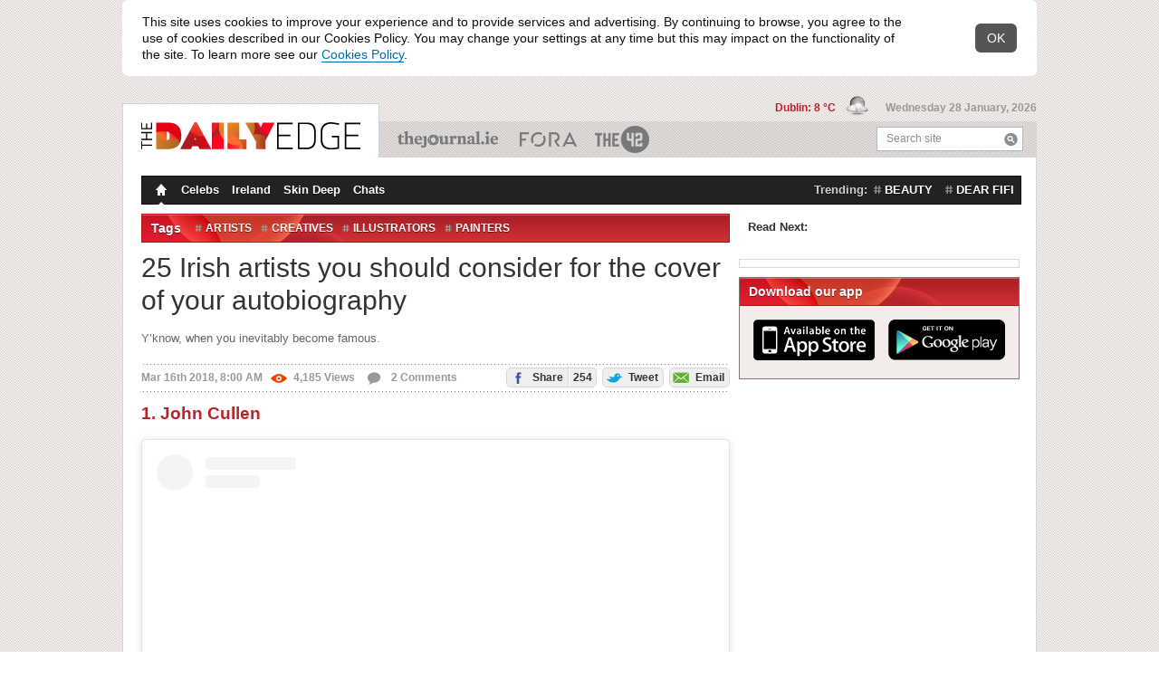

--- FILE ---
content_type: text/html; charset=utf-8
request_url: https://www.dailyedge.ie/irish-artists-3905302-Mar2018/?utm_source=shortlink
body_size: 20835
content:
<!DOCTYPE html PUBLIC "-//W3C//DTD XHTML 1.0 Transitional//EN" "http://www.w3.org/TR/xhtml1/DTD/xhtml1-transitional.dtd">
<html xmlns="http://www.w3.org/1999/xhtml"  class="theme--thedailyedge new-tag-design-feature-flag new-masthead-design-feature-flag new-compact-masthead-design-feature-flag viewable-ads new-spotlight-design-feature-flag" style="" lang="en" xml:lang="en" xmlns:og="http://opengraphprotocol.org/schema/">
    <head>

        <script type="text/javascript" src="//b0.thejournal.ie/meta/js/meta-bugfix.js?v=20250505"></script>
        
        <meta http-equiv="Content-Type" content="text/html; charset=utf-8" />
        <title>25 Irish artists you should consider for the cover of your autobiography </title>
        <script src="//d2wy8f7a9ursnm.cloudfront.net/v7/bugsnag.min.js"></script>
<script type="text/javascript"  src="//b0.thejournal.ie/bugsnag/js/bugsnag-fallback-dummy-object.js"></script>
<script type="application/json" id="bugsnagConfig">{"apiKey":"d8ea1607a1890612140d557a3e0159b8","releaseStage":"production","appVersion":"20260123172007"}</script>
<script>
    let bugsnagConfig = JSON.parse(document.getElementById("bugsnagConfig").innerHTML);
    Bugsnag.start(bugsnagConfig)
</script>
        <div class="page-section">
<div style="display: none" id="notify-container">
    <div class="notify-text">
        This site uses cookies to improve your experience and to provide services and advertising.
        By continuing to browse, you agree to the use of cookies described in our Cookies Policy.
        You may change your settings at any time but this may impact on the functionality of the site.
        To learn more see our <a href="/cookies-privacy-policy/" rel="external" target="_blank">Cookies Policy</a>.
    </div>
    <div class="notify-close">
        <span>OK</span>
    </div>
</div>
</div>
    <script type="text/javascript">

        var CookieConsentBanner = {
            closed: false,
        };
        var CookieConsentListener = {};
        CookieConsentListener.onFunctionalConsentChange = function(callback) {};
        CookieConsentListener.onPerformanceConsentChange = function(callback) {};
        CookieConsentListener.onTargetingConsentChange = function(callback) {};

        var CookieConsentRepository = {};
        CookieConsentRepository.fetch = function(callback) {
            return {
                performance: true,
                targeting: true
            }
        };
        CookieConsentRepository.hasUserDecided = function () {
            return false;
        }

        CookieConsentBanner.whenReady = function () {
            var intervalDelayInMs = 10;

            return new Promise(function (resolve, reject) {
                var waitForDom = setInterval(function () {
                    if (document.readyState === "loading") {
                        return;
                    }

                    if (document.getElementById('notify-container') === null) {
                        reject("Cookie notice element not found");
                    }

                    clearInterval(waitForDom);

                    resolve();
                }, intervalDelayInMs)
            });
        }

        CookieConsentBanner.onClose = function () {
            var intervalDelayInMs = 10;

            return new Promise(function (resolve, reject) {
                var waitForClosed = setInterval(function () {
                    if ((!CookieConsentBanner.closed)) {
                        return;
                    }

                    clearInterval(waitForClosed);

                    resolve();
                }, intervalDelayInMs)
            });
        }

        // Existing cookie notice logic
        document.addEventListener("DOMContentLoaded", function() {
            var cookieNotification = document.getElementById('notify-container');
            if (!cookieNotification) {
                return;
            }
            cookieNotification.style.display = 'block';
        });

        function setCookieNotice() {
            $.cookie('cookies_notice', "1", {
                expires: 1095,
                path: "/"
            });
        }

        var i;
        var closeButtons = document.getElementsByClassName('notify-close');
        for (i = 0; i < closeButtons.length; i++) {
            closeButtons[i].addEventListener('click', function(){
                setCookieNotice();
                $("#notify-container").hide();
                CookieConsentBanner.closed = true;
            });
        }

        var notifyContainer = document.getElementById('notify-container');
        var notifyLinks = notifyContainer ? notifyContainer.getElementsByTagName('a') : [];
        for (i = 0; i < notifyLinks.length; i++) {
            notifyLinks[i].addEventListener('click', function(e){
                e.preventDefault();
                setCookieNotice();
                location.href = $(this).attr('href');
            });
        }



    </script>

        
        <meta name="author" content="Fionnuala Jones"/>
                    <link href="//b0.thejournal.ie/desktop/i/thedailyedge/favicon.ico" type="image/x-icon" rel="icon" />
            <link href="//b0.thejournal.ie/desktop/i/thedailyedge/favicon.ico" type="image/x-icon" rel="shortcut icon" />
            <link href="//b0.thejournal.ie/desktop/i/thedailyedge/apple-touch-icon.png" rel="apple-touch-icon" />
        
        <link href="https://fonts.googleapis.com/css?family=Source+Sans+Pro:200,200i,300,300i,400,400i,600,600i,700,700i,900,900i" rel="stylesheet">
                    <meta property="al:ios" name="al:ios" />            <meta property="al:ios:url" name="al:ios:url" content="dailyedgeie://article/3905302" />
            <meta property="al:ios:app_name" name="al:ios:app_name" content="DailyEdge.ie" />
            <meta property="al:ios:app_store_id" name="al:ios:app_store_id" content="665198243" />
                        <meta property="al:ios:url" name="al:ios:url" content="jrnl://article/3905302" />
            <meta property="al:ios:app_name" name="al:ios:app_name" content="TheJournal.ie" />
            <meta property="al:ios:app_store_id" name="al:ios:app_store_id" content="409359491" />
                        <meta property="al:android" name="al:android" />            <meta property="al:android:url" name="al:android:url" content="dailyedgeie://article/3905302?source=fbal" />
            <meta property="al:android:app_name" name="al:android:app_name" content="DailyEdge.ie" />
            <meta property="al:android:package" name="al:android:package" content="com.distilledmedia.dailyedge" />
                        <meta property="al:android:url" name="al:android:url" content="jrnl://article/3905302" />
            <meta property="al:android:app_name" name="al:android:app_name" content="TheJournal.ie" />
            <meta property="al:android:package" name="al:android:package" content="com.distilledmedia.thejournal" />
            <meta name="apple-itunes-app" content="app-id=665198243, app-argument=https://www.dailyedge.ie/irish-artists-3905302-Mar2018/">
<script type="text/javascript">
    document.documentElement.className+=' js';
    var ajaxurl = '//www.dailyedge.ie/ajax.php';
    var stats_url = 'https://www.dailyedge.ie/statsscript.php';
    var current_url = 'www.dailyedge.ie/irish-artists-3905302-Mar2018/?utm_source=shortlink';
    var load_time = '2026-01-28 20:56:09';
    var current_post_id = 3905302;
    var current_post_permalink = 'https://www.dailyedge.ie/irish-artists-3905302-Mar2018/';
    var stats_key = "49f4b845177982a113f03987c36c6dce";
    var wp_logged_in = false;
    var current_title = "25 Irish artists you should consider for the cover of your autobiography ";
    var current_content_classification = "";
    var current_primary_category = "Ireland";


    window.jrnl_social_connected = false;

    var _sf_startpt=(new Date()).getTime()

    var app_cookie_domain = '.dailyedge.ie';
    var session_domain = "https://www.thejournal.ie";
    var root_domain = "thejournal.ie";
</script>
<script type="text/javascript" src="https://www.thejournal.ie/utils/sync_session_cookie.php?domain=.dailyedge.ie&loggedin=0"></script>
<script type="text/javascript">
    var sync_sess = "https://www.thejournal.ie/utils/sync_session_cookie.php?domain=.dailyedge.ie&loggedin=0";
</script>
<script type="text/javascript">
    document.domain = "dailyedge.ie";

    window.on_front = true;
                window.authenticator = '';
    window.login_expires = 1927400169;

                window.fbAsyncInit = function() {
                FB.init({appId: "116141121768215", status: true, cookie: true,
                xfbml: true});
                                        if(typeof sync_with_server != 'undefined')
                        {
                            sync_with_server();
                        }
                                    };
            (function(d){
                var js, id = 'facebook-jssdk'; if (d.getElementById(id)) {return;}
                js = d.createElement('script'); js.id = id; js.async = true;
                js.src = "//connect.facebook.net/en_US/all.js";
                d.getElementsByTagName('head')[0].appendChild(js);
            }(document));
                window.email_permission = false;
</script>
        <link rel="alternate" type="application/rss+xml" title="The Daily Edge &raquo; Feed" href="/feed/" />

                    <script src="//ajax.googleapis.com/ajax/libs/jquery/1.7.2/jquery.min.js"></script>
            <script>
                window.jQuery || document.write('<script src="https://b0.thejournal.ie/desktop/js/jquery-1.7.2.min.js"><\/script>')
            </script>
        
        <script>
            // viewability js
            _jrnl_viewability = {"enabled":true};
            _jrnl_sidebar = {"enabled":true};
        </script>

        <script type="text/javascript" src="https://www.gstatic.com/charts/loader.js"></script>
        <script src="https://unpkg.com/@dotlottie/player-component@latest/dist/dotlottie-player.mjs" type="module"></script>

        
                <script type='text/javascript'>
                    var is_box_window = false;
                    var is_box_name = '';
                </script>

            
            <script type="text/javascript" src="//b0.thejournal.ie/desktop/js/build/current-ecafca087a.js"></script>
            <script type="text/javascript" src="//b0.thejournal.ie/desktop/js/build/legacy-common-77983633fb.js"></script>

            <script type="text/javascript" src=""></script>

            <script defer src="https://www.gstatic.com/firebasejs/9.13.0/firebase-app-compat.js"></script>
<script defer src="https://www.gstatic.com/firebasejs/9.13.0/firebase-auth-compat.js"></script>
<script defer src="https://www.gstatic.com/firebasejs/ui/6.0.2/firebase-ui-auth.js"></script>
<link type="text/css" rel="stylesheet" href="https://www.gstatic.com/firebasejs/ui/6.0.2/firebase-ui-auth.css" />
<script id="google-gsi-script" src="https://accounts.google.com/gsi/client"></script>
<script type="application/json" id="firebaseConfig">{"apiKey":"AIzaSyD39iPmw7w0Tl-SXBt9dfBgWfJywmZggUU","authDomain":"www.thejournal.ie","databaseURL":"https:\/\/account-membership-prototype.firebaseio.com","projectId":"account-membership-prototype","storageBucket":"account-membership-prototype.appspot.com","messagingSenderId":"488317035541","appId":"1:488317035541:web:d743aaeed2801117"}</script>
<script type="application/json" id="googleOauth2ClientId">488317035541-o734egea7ca06up6bssj7i6hs6v8pog6.apps.googleusercontent.com</script>

            
                            <link rel='shortlink' href='https://dailyedge.ie/3905302' />
                    <link rel="stylesheet" type="text/css" href="//b0.thejournal.ie/desktop/css/build/desktop-09390e3f1f.css" />
        <link rel="stylesheet" type="text/css" href="//b0.thejournal.ie/desktop/css/build/legacy-common-9cc03a170f.css" />
        <link rel="stylesheet" type="text/css" href="//b0.thejournal.ie/merge.php?css=~thedailyedge&view_type=desktop&v=f068a609-5b88-4c96-b35c-8a60626c5549" />
        
        <meta name="description" content="Y&#8217;know, when you inevitably become famous." />
        <meta name="keywords" content="artists, creatives, illustrators, painters" />
        <meta name="news_keywords" content="artists, creatives, illustrators, painters" />
<link rel="alternate" href="android-app://com.distilledmedia.thejournal/edge_ie/article/3905302" />
<link rel="canonical" href="https://www.dailyedge.ie/irish-artists-3905302-Mar2018/" /><link href="" rel="author" /><meta name="fb:app_id" content="116141121768215" />
<meta property="og:type" content="article"/>
<meta property="og:title" content="25 Irish artists you should consider for the cover of your autobiography "/>
<meta property="og:description" content="Y&#8217;know, when you inevitably become famous."/>
<meta property="og:url" content="https://www.dailyedge.ie/irish-artists-3905302-Mar2018/"/>
<meta property="og:image" content="https://img2.thejournal.ie/article/3905302/river/?height=400&version=3905485"/>
<meta property="og:article:author" content="Fionnuala Jones"/>
<meta property="og:site_name" content="The Daily Edge"/>
<meta property="article:author" content="https://www.dailyedge.ie/author/fionnuala-jones/"/>
<meta property="article:post_date" content="2018-03-16T08:00:03+0000"/>
<meta property="article:post_modified" content="2018-03-15T13:59:06+0000"/>
<meta property="article:published_time" content="2018-03-16T08:00:03Z"/>
<meta property="article:modified_time" content="2018-03-15T13:59:06Z"/>
<meta property="fb:pages" content="412190068820103"/>
<meta name="twitter:card" content="summary_large_image" >
<meta name="twitter:image" content="https://img2.thejournal.ie/article/3905302/listing?version=3905485&amp;width=590" >
<meta name="twitter:title" content="25 Irish artists you should consider for the cover of your autobiography " >
<meta name="twitter:url" content="https://www.dailyedge.ie/irish-artists-3905302-Mar2018/" >
<meta name="twitter:description" content="Y&amp;#8217;know, when you inevitably become famous." >
<meta name="twitter:site" content="@dailyedge" >

<meta name="twitter:creator" content="@FionnualaJay" >

<meta name="twitter:app:name:iphone" content="DailyEdge.ie" >
<meta name="twitter:app:name:ipad" content="DailyEdge.ie" >
<meta name="twitter:app:name:googleplay" content="DailyEdge.ie" >
<meta name="twitter:app:id:iphone" content="665198243" >
<meta name="twitter:app:id:ipad" content="665198243" >
<meta name="twitter:app:id:googleplay" content="com.distilledmedia.dailyedge" >

<meta name="twitter:app:url:iphone" content="dailyedgeie://article/3905302/?app=Twitter&amp;callback=twitter%3A%2F%2F" >
<meta name="twitter:app:url:ipad" content="dailyedgeie://article/3905302/?app=Twitter&amp;callback=twitter%3A%2F%2F" >
<meta name="twitter:app:url:googleplay" content="dailyedgeie://article/3905302/?app=twitter" >
<script>
    var commentSec = {
        token : "21ecbf4e7"
    }
</script>

                    <script id="jml-nca-settings" type="application/json">
                {"units":["thejournal_web_more_stores_article","thejournal_web_more_stores_carousel"]}
            </script>
        
<script type="text/javascript">
    if (typeof gtag === "undefined") {
        window.dataLayer = window.dataLayer || [];
        gtag = function(){dataLayer.push(arguments);}
    }
    gtag('set', { 'send_page_view': false });

    var cookieConsent = CookieConsentRepository.fetch();

    gtag('consent', 'default', {
        'ad_storage': cookieConsent.targeting ? "granted" : "denied",
        'ad_user_data': cookieConsent.targeting ? "granted" : "denied",
        'ad_personalization': cookieConsent.targeting ? "granted" : "denied",
        'analytics_storage': cookieConsent.performance ? "granted" : "denied"
    });
</script>

<script type='text/javascript'>
    var googletag = googletag || {};
    googletag.cmd = googletag.cmd || [];
    (function() {
        function loadGpt() {
            const gads = document.createElement('script');
            gads.async = true;
            gads.type = 'text/javascript';
            gads.src = 'https://securepubads.g.doubleclick.net/tag/js/gpt.js';
            document.head.appendChild(gads);
        }
        const ncaScript = document.createElement('script');
        ncaScript.src = 'https://nca.jrnl.ie/nca-journal.v64.min.js';
        ncaScript.async = true;
        ncaScript.onload = loadGpt;
        ncaScript.onerror = loadGpt;
        document.head.appendChild(ncaScript);
    })();
</script>

<script type='text/javascript'>

googletag.cmd.push(function() {

    if (CookieConsentRepository.hasUserDecided() === false) {
        console.log("User Consent: Google Ads disable initial load");
        googletag.pubads().disableInitialLoad();
    }

    var consent = CookieConsentRepository.fetch();
    console.log("User Consent: Google Ads " + (consent.targeting ? "enabled" : "disabled"));

    CookieConsentListener.onTargetingConsentChange(function (hasTargetingConsent) {

        gtag('consent', 'update', {
            'ad_storage': hasTargetingConsent ? "granted" : "denied",
            'ad_user_data': hasTargetingConsent ? "granted" : "denied",
            'ad_personalization': hasTargetingConsent ? "granted" : "denied",
        });

                    googletag.pubads().refresh();
                console.log("User Consent: Google Ads " + (hasTargetingConsent ? "enabled" : "disabled"));
    });
googletag.pubads().setTargeting('platform', 'desktop');
googletag.pubads().setTargeting('sitemode', 'default');

googletag.pubads().setTargeting('site', 'thedailyedge');
googletag.pubads().setTargeting('publication', 'thedailyedge');
googletag.pubads().setTargeting('section', "article");
googletag.pubads().setTargeting('tags', ["artists","creatives","illustrators","painters","ireland"]);
googletag.pubads().setTargeting('targeting-key', ["artists","creatives","illustrators","painters","ireland-vertical"]);
                googletag.pubads().setTargeting('targetingkey', ["artists","creatives","illustrators","painters","ireland-vertical"]);
                googletag.pubads().setTargeting('admantxcustom', ["BrandSafety_Diageo_1","BrandSafety_Diageo_2"]);
                googletag.pubads().setTargeting('tiling', '8');
googletag.pubads().setTargeting('pageid', 'id-3905302');
    
//googletag.pubads().disableInitialLoad();

    googletag.pubads().setTargeting('weatherstate', "38");


googletag.pubads().enableSingleRequest();

googletag.pubads().setPublisherProvidedId('dcf03aff-86a0-4b6f-b8cc-763b9a6d8bb6');

    googletag.pubads().collapseEmptyDivs();
    googletag.enableServices();

    googletag.pubads().addEventListener('slotOnload', function(event) {
        if (event.slot.getAdUnitPath() === "/5512429/journalmedia/42_desktop_article_inline") {
            let adContainer = document.getElementById("mid-article-riverblock");
            let adFrame = adContainer.querySelector("iframe");

            let adFrameIsDisplayed = adFrame.style.display !== "none";
            let adSizeIs1x1 = adFrame.width === "1" && adFrame.height === "1";

            if (adFrameIsDisplayed && !adSizeIs1x1) {
                adContainer.style.display = "block";
            }
        }
    });

    if (stickyAdverts) {
        googletag.pubads().addEventListener('slotOnload', function(event) {
            stickyAdverts.onAdLoaded(event.slot.getAdUnitPath());
        });
    }

});
</script>

    <script type="application/json" id="advertisingTargets">[{"key":"targeting-key","values":["artists","creatives","illustrators","painters","ireland-vertical"]},{"key":"targetingkey","values":["artists","creatives","illustrators","painters","ireland-vertical"]},{"key":"admantxcustom","values":["BrandSafety_Diageo_1","BrandSafety_Diageo_2"]}]</script>


        <!-- IE9 Pinning -->
        <meta name="application-name" content="TheJournal" />
        <meta name="msapplication-tooltip" content="TheJournal.ie - Read, Share and Shape the news" />
        <meta name="msapplication-starturl" content="https://www.thejournal.ie/" />
        <meta name="msapplication-task" content="name=The 9 at 9;action-uri=https://www.thejournal.ie/9at9;icon-uri=//b0.thejournal.ie/redesign/i/thejournal/favicon.ico" />
        <meta name="msapplication-task" content="name=The 42;action-uri=https://www.the42.ie/;icon-uri=//b0.thejournal.ie/desktop/i/the42/favicon.ico" />
        <meta name="msapplication-task" content="name=Business Etc;action-uri=https://businessetc.thejournal.ie/;icon-uri=//b0.thejournal.ie/desktop/i/businessetc/favicon.ico" />
        <meta name="msapplication-task" content="name=DailyEdge.ie;action-uri=https://thedailyedge.thejournal.ie/;icon-uri=//b0.thejournal.ie/desktop/i/thedailyedge/favicon.ico" />
        <meta name="msapplication-task" content="name=Irish News;action-uri=https://www.thejournal.ie/irish/;icon-uri=//b0.thejournal.ie/redesign/i/thejournal/favicon.ico" />
        <!-- /IE9 Pinning -->


        <script src='https://www.google.com/recaptcha/api.js'></script>
        
        
            </head>

    
    <!--[if IE 6]><body class="ie ie6 ie-lt8 "><![endif]-->
    <!--[if IE 7]><body class="ie ie7 ie-lt8 "><![endif]-->
    <!--[if IE 8]><body class="ie ie8 "><![endif]-->
    <!--[if gte IE 9]><body class="ie9up "><![endif]-->
    <!--[if !IE]><!-->
    <body class="nie ">
    <!--<![endif]-->
        <script async src="https://www.googletagmanager.com/gtag/js?id=UA-17456403-35"></script>
<script type="application/json" id="gtag-property-ids">["UA-17456403-35"]</script>
<script type="text/javascript">
    if (typeof gtag === "undefined") {
        window.dataLayer = window.dataLayer || [];
        gtag = function(){dataLayer.push(arguments);}
    }
    gtag('set', { 'send_page_view': false });

    (function(){

        function GoogleAnalytics(propertyIds, user) {
            this.propertyIds = propertyIds;
            this.user = user;
            this.hasSentPageView = false;
            this.hasSentTakeoverImpression = false;
        }

        GoogleAnalytics.prototype.disableCookies = function () {
            this.propertyIds.forEach(function (propertyId) {
                window['ga-disable-' + propertyId] = true;
            });
        };

        GoogleAnalytics.prototype.enableCookies = function () {
            this.propertyIds.forEach(function (propertyId) {
                window['ga-disable-' + propertyId] = false;
            });
        };

        GoogleAnalytics.prototype.grantConsent = function () {
            gtag('consent', 'update', {
                'analytics_storage': "granted"
            });
        };

        GoogleAnalytics.prototype.revokeConsent = function () {
            gtag('consent', 'update', {
                'analytics_storage': "denied"
            });
        };

        GoogleAnalytics.prototype.sendPageView = function () {
            if (this.hasSentPageView !== false) {
                return;
            }

            if (typeof commentsAnalytics !== "undefined") {
                commentsAnalytics.onPageView();
            } else {
                gtag('event', 'page_view');
            }

            this.hasSentPageView = true;
        };

        GoogleAnalytics.prototype.load = function () {
            var config = this.addUserPropertiesToConfig(config = {
                send_page_view: false,
            });

            gtag('js', new Date());
            this.propertyIds.forEach(function (propertyId) {
                gtag('config', propertyId, config);
            });
        };

        GoogleAnalytics.prototype.sendTakeoverImpression = function () {
            if (typeof takeover === 'undefined' || this.hasSentTakeoverImpression) {
                return;
            }

            takeover.sendImpressionEvent();
            this.hasSentTakeoverImpression = true;
        };

        GoogleAnalytics.prototype.consentGrantedOnLoad = function () {
            this.enableCookies();
            this.load();
            this.sendPageView();
            this.sendTakeoverImpression();
        };

        GoogleAnalytics.prototype.consentGrantedByUser = function () {
            this.enableCookies();
            this.grantConsent();
            this.sendPageView();
            this.sendTakeoverImpression();
        }

        GoogleAnalytics.prototype.consentRevokedOnLoad = function () {
            this.disableCookies();
            this.revokeConsent();
            this.load();
        }

        GoogleAnalytics.prototype.consentRevokedByUser = function () {
            this.disableCookies();
        }

        GoogleAnalytics.prototype.addUserPropertiesToConfig = function (config) {
            if (this.user) {
                config.user_id = this.user.id;
                config.dimension3 = this.user.has_contributed === true ? 1 : 0;
                config.user_properties = {
                    'is_42_subscriber' : false
                };
            }

            return config;
        }

        function boot(user)
        {
            var googleAnalytics = new GoogleAnalytics(
                JSON.parse(document.getElementById("gtag-property-ids").innerText),
                user
            );

            if (CookieConsentRepository.fetch().performance) {
                googleAnalytics.consentGrantedOnLoad();
            } else {
                googleAnalytics.consentRevokedOnLoad();
            }

            CookieConsentListener.onPerformanceConsentChange(function(hasPerformanceConsent) {
                if (hasPerformanceConsent) {
                    googleAnalytics.consentGrantedByUser();
                } else {
                    googleAnalytics.consentRevokedByUser();
                }
            });
        }

        document.addEventListener('DOMContentLoaded', function() {
            if (typeof auth === 'undefined') {
                boot();
                return;
            }
            auth.whenReady().then(
                function () {
                    boot(userRepository.get());
                },
                function ()  {
                    boot();
                }
            );

            auth.addEventListener('auth.user.logged_in', function (payload) {
                const user = payload.user;

                if (!user || !user.id) {
                    return;
                }

                gtag('set', {'user_id': user.id});
            })
        });
    }());
</script>
        
        <div class="page-section">
<div class="masthead content">
    <ul class="publications">

        <li class="main">
            <div>
                <a href="https://www.dailyedge.ie/">
                    <img src="//b0.thejournal.ie/desktop/i/thedailyedge/logo.png"
                         width="242"
                         height="30"
                         class="color_logo" />
                    <img src="//b0.thejournal.ie/desktop/i/thedailyedge/white-logo.png" class="print_hidden" />
                </a>
            </div>
        </li>

                    <li class="theJournal">
                <a href="https://www.thejournal.ie/">TheJournal.ie</a>
            </li>
                    <li class="businessETC">
                <a href="https://fora.ie/">Business ETC</a>
            </li>
                    <li class="theScore">
                <a href="https://www.the42.ie/">The 42</a>
            </li>
        
        <li class="search">
            <form action="/submit.php" method="get" class="searchForm" id="searchForm">
                <input type="text" name="st" id="search" value=""/>
                <label for="search">Search site</label>
                <button type="submit" class="icon iconSearch">Search</button>
            </form>
        </li>
    </ul>

    <div class="today">

                    <span class="weather">
                <a title="Brief morning showers; variable clouds" href="https://www.dailyedge.ie/weather/">
                    Dublin: 8 &deg;C
                </a>
                <img style="margin-left: 8px;" src="//b0.thejournal.ie/desktop/i/weather-icons/xsmall/38.png" width="25" height="25">
            </span>
        
        <span class="date">Wednesday 28 January, 2026</span>

    </div>
</div>
</div>
                        <div class="page-section comments-side-panel">
        <div class="mainContainer content" id="scroll-header">
        <div id="header_leaderboard_container">
    <center id="header_leaderboard" class="header_leaderboard article_leaderboard">
        <div style='width: 970px;'><div id='div-gpt-ad-1365092406213-0'>
<script type='text/javascript'>
googletag.cmd.push(function() { googletag.display('div-gpt-ad-1365092406213-0'); });
</script>
</div></div>    </center>
</div>
            <div class="container navigation">
    <ul class="menu tablecell">
        <li><a href="https://www.dailyedge.ie"
            class="homepage active icon iconHomepage">Homepage</a></li>
                    <li>
                <a                     href="https://www.dailyedge.ie/celebs/">
                    Celebs                </a>
            </li>
                    <li>
                <a                     href="https://www.dailyedge.ie/ireland/">
                    Ireland                </a>
            </li>
                    <li>
                <a                     href="https://www.dailyedge.ie/skin-deep/">
                    Skin Deep                </a>
            </li>
                    <li>
                <a                     href="https://www.dailyedge.ie/chats/">
                    Chats                </a>
            </li>
            </ul>
            <div class="navigationTrendingTags">
            <strong>Trending:</strong>
            <ul class="tablecell">
                                    <li>
                        <a href="https://www.dailyedge.ie/beauty/news/" class="tag">beauty</a>
                    </li>
                                    <li>
                        <a href="https://www.dailyedge.ie/dear-fifi/news/" class="tag">dear fifi</a>
                    </li>
                            </ul>
        </div>
    </div>                        
<div class="mainContent container  ">

<div class="river span-8" itemscope itemtype="https://schema.org/Article" id="scroll-header">

<meta itemprop="image" content="https://c0.thejournal.ie/media/2018/03/fc5278db8fed507a1e42b1488263c89e-752x501.jpg" />

    <div class="sectionSeparator dropdown dropdownTags">
        <h3>Tags</h3>

        <ul class="tags tablecell">
                            <li>
                    <a class="tag" rel="tag" href="https://www.dailyedge.ie/artists/news/">artists</a>
                </li>
                            <li>
                    <a class="tag" rel="tag" href="https://www.dailyedge.ie/creatives/news/">creatives</a>
                </li>
                            <li>
                    <a class="tag" rel="tag" href="https://www.dailyedge.ie/illustrators/news/">illustrators</a>
                </li>
                            <li>
                    <a class="tag" rel="tag" href="https://www.dailyedge.ie/painters/news/">painters</a>
                </li>
                    </ul>
        <a class="dropdownHandle" href="#" title="See other tags"><span class="icon iconDropdownClosed">See other tags</span></a>
        <div class="dropdownContent">
            <h3>Tags</h3>
        </div>
    </div>

<div class="post postMain  postMainLandscape redesign-desktop-breakpoint">

    
            
        <h1 itemprop="headline">25 Irish artists you should consider for the cover of your autobiography </h1>

        <h2 class="main_excerpt" itemprop="description">Y&#8217;know, when you inevitably become famous.</h2>

        <div class="infos border">

                                        
            <div class="metadata">
                <span class="date">
                    Mar 16th 2018, 8:00 AM                </span>
                <span class="views">
                    <span class="red-views icon iconViewVeryPopular"></span>4,185<span class="show-on-desktop">  Views</span>                </span>
                <a href="https://www.dailyedge.ie/irish-artists-3905302-Mar2018/#comments" title="Comment on 25 Irish artists you should consider for the cover of your autobiography " class="comments-count">
                    <span class="icon iconComment"></span> 2<span class="show-on-desktop"> Comments</span>                </a>
            </div>

            <span class="share"><a href="https://www.facebook.com/dialog/feed?app_id=116141121768215&display=popup&link=https%3A%2F%2Fwww.dailyedge.ie%2Firish-artists-3905302-Mar2018%2F&picture=https%3A%2F%2Fc0.thejournal.ie%2Fmedia%2F2018%2F03%2Ffc5278db8fed507a1e42b1488263c89e-197x197.jpg&name=25+Irish+artists+you+should+consider+for+the+cover+of+your+autobiography+&description=Y%E2%80%99know%2C+when+you+inevitably+become+famous.&message=&redirect_uri=https%3A%2F%2Fthejournal.ie%2Futils%2Ffb_post.php%3Fp_id%3D3905302 " target="_blank" title="Share on Facebook" class="open-window social"><span class="icon iconFacebook"></span> Share<span class="number">254</span></a> <a href="https://twitter.com/share?url=https%3A%2F%2Fdailyedge.ie%2F3905302&text=25+Irish+artists+you+should+consider+for+the+cover+of+your+autobiography++%28via+%40dailyedge%29&related=@dailyedge" target="_blank" title="Tweet this" class="open-window social share-twitter twitter-tweet jrnl-tweet-3905302"><span class="icon iconTwitter"></span> Tweet</a> <a href="https://www.dailyedge.ie/irish-artists-3905302-Mar2018/#EmailArticle" title="Email this article" class="social share-email lightboxTrigger"><span class="icon iconEmailSend"></span> Email</a></span>
        </div>
    
    <div class="text" itemprop="articleBody">
        
        <div id="articleContent">

            
            <h3><a href="https://www.patreon.com/nhoj">1. John Cullen</a></h3>
<p><blockquote class="instagram-media" data-instgrm-captioned data-instgrm-permalink="https://www.instagram.com/p/Bf_Uei9BNJA/?utm_source=ig_embed&amp;utm_campaign=loading" data-instgrm-version="14" style=" background:#FFF; border:0; border-radius:3px; box-shadow:0 0 1px 0 rgba(0,0,0,0.5),0 1px 10px 0 rgba(0,0,0,0.15); margin: 1px; max-width:658px; min-width:326px; padding:0; width:99.375%; width:-webkit-calc(100% - 2px); width:calc(100% - 2px);"><div style="padding:16px;"> <a href="https://www.instagram.com/p/Bf_Uei9BNJA/?utm_source=ig_embed&amp;utm_campaign=loading" style=" background:#FFFFFF; line-height:0; padding:0 0; text-align:center; text-decoration:none; width:100%;" target="_blank"> <div style=" display: flex; flex-direction: row; align-items: center;"> <div style="background-color: #F4F4F4; border-radius: 50%; flex-grow: 0; height: 40px; margin-right: 14px; width: 40px;"></div> <div style="display: flex; flex-direction: column; flex-grow: 1; justify-content: center;"> <div style=" background-color: #F4F4F4; border-radius: 4px; flex-grow: 0; height: 14px; margin-bottom: 6px; width: 100px;"></div> <div style=" background-color: #F4F4F4; border-radius: 4px; flex-grow: 0; height: 14px; width: 60px;"></div></div></div><div style="padding: 19% 0;"></div> <div style="display:block; height:50px; margin:0 auto 12px; width:50px;"><svg width="50px" height="50px" viewBox="0 0 60 60" version="1.1" xmlns="https://www.w3.org/2000/svg" xmlns:xlink="https://www.w3.org/1999/xlink"><g stroke="none" stroke-width="1" fill="none" fill-rule="evenodd"><g transform="translate(-511.000000, -20.000000)" fill="#000000"><g><path d="M556.869,30.41 C554.814,30.41 553.148,32.076 553.148,34.131 C553.148,36.186 554.814,37.852 556.869,37.852 C558.924,37.852 560.59,36.186 560.59,34.131 C560.59,32.076 558.924,30.41 556.869,30.41 M541,60.657 C535.114,60.657 530.342,55.887 530.342,50 C530.342,44.114 535.114,39.342 541,39.342 C546.887,39.342 551.658,44.114 551.658,50 C551.658,55.887 546.887,60.657 541,60.657 M541,33.886 C532.1,33.886 524.886,41.1 524.886,50 C524.886,58.899 532.1,66.113 541,66.113 C549.9,66.113 557.115,58.899 557.115,50 C557.115,41.1 549.9,33.886 541,33.886 M565.378,62.101 C565.244,65.022 564.756,66.606 564.346,67.663 C563.803,69.06 563.154,70.057 562.106,71.106 C561.058,72.155 560.06,72.803 558.662,73.347 C557.607,73.757 556.021,74.244 553.102,74.378 C549.944,74.521 548.997,74.552 541,74.552 C533.003,74.552 532.056,74.521 528.898,74.378 C525.979,74.244 524.393,73.757 523.338,73.347 C521.94,72.803 520.942,72.155 519.894,71.106 C518.846,70.057 518.197,69.06 517.654,67.663 C517.244,66.606 516.755,65.022 516.623,62.101 C516.479,58.943 516.448,57.996 516.448,50 C516.448,42.003 516.479,41.056 516.623,37.899 C516.755,34.978 517.244,33.391 517.654,32.338 C518.197,30.938 518.846,29.942 519.894,28.894 C520.942,27.846 521.94,27.196 523.338,26.654 C524.393,26.244 525.979,25.756 528.898,25.623 C532.057,25.479 533.004,25.448 541,25.448 C548.997,25.448 549.943,25.479 553.102,25.623 C556.021,25.756 557.607,26.244 558.662,26.654 C560.06,27.196 561.058,27.846 562.106,28.894 C563.154,29.942 563.803,30.938 564.346,32.338 C564.756,33.391 565.244,34.978 565.378,37.899 C565.522,41.056 565.552,42.003 565.552,50 C565.552,57.996 565.522,58.943 565.378,62.101 M570.82,37.631 C570.674,34.438 570.167,32.258 569.425,30.349 C568.659,28.377 567.633,26.702 565.965,25.035 C564.297,23.368 562.623,22.342 560.652,21.575 C558.743,20.834 556.562,20.326 553.369,20.18 C550.169,20.033 549.148,20 541,20 C532.853,20 531.831,20.033 528.631,20.18 C525.438,20.326 523.257,20.834 521.349,21.575 C519.376,22.342 517.703,23.368 516.035,25.035 C514.368,26.702 513.342,28.377 512.574,30.349 C511.834,32.258 511.326,34.438 511.181,37.631 C511.035,40.831 511,41.851 511,50 C511,58.147 511.035,59.17 511.181,62.369 C511.326,65.562 511.834,67.743 512.574,69.651 C513.342,71.625 514.368,73.296 516.035,74.965 C517.703,76.634 519.376,77.658 521.349,78.425 C523.257,79.167 525.438,79.673 528.631,79.82 C531.831,79.965 532.853,80.001 541,80.001 C549.148,80.001 550.169,79.965 553.369,79.82 C556.562,79.673 558.743,79.167 560.652,78.425 C562.623,77.658 564.297,76.634 565.965,74.965 C567.633,73.296 568.659,71.625 569.425,69.651 C570.167,67.743 570.674,65.562 570.82,62.369 C570.966,59.17 571,58.147 571,50 C571,41.851 570.966,40.831 570.82,37.631"></path></g></g></g></svg></div><div style="padding-top: 8px;"> <div style=" color:#3897f0; font-family:Arial,sans-serif; font-size:14px; font-style:normal; font-weight:550; line-height:18px;">View this post on Instagram</div></div><div style="padding: 12.5% 0;"></div> <div style="display: flex; flex-direction: row; margin-bottom: 14px; align-items: center;"><div> <div style="background-color: #F4F4F4; border-radius: 50%; height: 12.5px; width: 12.5px; transform: translateX(0px) translateY(7px);"></div> <div style="background-color: #F4F4F4; height: 12.5px; transform: rotate(-45deg) translateX(3px) translateY(1px); width: 12.5px; flex-grow: 0; margin-right: 14px; margin-left: 2px;"></div> <div style="background-color: #F4F4F4; border-radius: 50%; height: 12.5px; width: 12.5px; transform: translateX(9px) translateY(-18px);"></div></div><div style="margin-left: 8px;"> <div style=" background-color: #F4F4F4; border-radius: 50%; flex-grow: 0; height: 20px; width: 20px;"></div> <div style=" width: 0; height: 0; border-top: 2px solid transparent; border-left: 6px solid #f4f4f4; border-bottom: 2px solid transparent; transform: translateX(16px) translateY(-4px) rotate(30deg)"></div></div><div style="margin-left: auto;"> <div style=" width: 0px; border-top: 8px solid #F4F4F4; border-right: 8px solid transparent; transform: translateY(16px);"></div> <div style=" background-color: #F4F4F4; flex-grow: 0; height: 12px; width: 16px; transform: translateY(-4px);"></div> <div style=" width: 0; height: 0; border-top: 8px solid #F4F4F4; border-left: 8px solid transparent; transform: translateY(-4px) translateX(8px);"></div></div></div> <div style="display: flex; flex-direction: column; flex-grow: 1; justify-content: center; margin-bottom: 24px;"> <div style=" background-color: #F4F4F4; border-radius: 4px; flex-grow: 0; height: 14px; margin-bottom: 6px; width: 224px;"></div> <div style=" background-color: #F4F4F4; border-radius: 4px; flex-grow: 0; height: 14px; width: 144px;"></div></div></a><p style=" color:#c9c8cd; font-family:Arial,sans-serif; font-size:14px; line-height:17px; margin-bottom:0; margin-top:8px; overflow:hidden; padding:8px 0 7px; text-align:center; text-overflow:ellipsis; white-space:nowrap;"><a href="https://www.instagram.com/p/Bf_Uei9BNJA/?utm_source=ig_embed&amp;utm_campaign=loading" style=" color:#c9c8cd; font-family:Arial,sans-serif; font-size:14px; font-style:normal; font-weight:normal; line-height:17px; text-decoration:none;" target="_blank">A post shared by John Cullen (@nellucnhoj)</a></p></div></blockquote>
<script async src="//platform.instagram.com/en_US/embeds.js"></script>
</p>
<h3><a href="http://www.jackalopetrades.com/">2. Steffi Kelly</a></h3>
<p><span class="journal_embed_container parent_aligncenter" style="" ><span class="journal_caption_container"><span class="journal_caption_container"><img src="https://img2.thejournal.ie/inline/3905331/original/?width=650&version=3905331" srcset="https://img2.thejournal.ie/inline/3905331/original/?width=650&version=3905331 1x, https://img2.thejournal.ie/inline/3905331/original/?width=1300&version=3905331 2x, https://img2.thejournal.ie/inline/3905331/original/?width=1950&version=3905331 3x, https://img2.thejournal.ie/inline/3905331/original/?width=2600&version=3905331 4x" alt="download (1)" class="aligncenter inline-image"/></span><span class="journal_credit">
    Source: Steffi Kelly</span>
</span></span></p>
<h3><a href="https://www.instagram.com/goldsalts/">3. Key</a></h3>
<p>
</p>
<h3><a href="http://www.jessrooneydeane.com/">4. Jess Rooney Deane</a></h3>
<p><span class="journal_embed_container parent_aligncenter" style="" ><span class="journal_caption_container"><span class="journal_caption_container"><img src="https://img2.thejournal.ie/inline/3905344/original/?width=650&version=3905344" srcset="https://img2.thejournal.ie/inline/3905344/original/?width=650&version=3905344 1x, https://img2.thejournal.ie/inline/3905344/original/?width=1300&version=3905344 2x, https://img2.thejournal.ie/inline/3905344/original/?width=1950&version=3905344 3x, https://img2.thejournal.ie/inline/3905344/original/?width=2600&version=3905344 4x" alt="Portrait2" class="aligncenter inline-image"/></span><span class="journal_credit">
    Source: Jess Rooney Deane</span>
</span></span></p>
<h3><a href="https://www.instagram.com/p/Bf567m5htm7/?taken-by=mrstevemccarthy">5. Steve McCarthy</a></h3>
<p>
</p>
<h3><a href="https://www.hbtoons.com/cartoons">6. Harry Burton</a></h3>
<p><span class="journal_embed_container" style="align:center" ><span class="journal_caption_container"><span class="journal_caption_container"><img src="https://img2.thejournal.ie/inline/3905375/original/?width=650&version=3905375" srcset="https://img2.thejournal.ie/inline/3905375/original/?width=650&version=3905375 1x, https://img2.thejournal.ie/inline/3905375/original/?width=1300&version=3905375 2x, https://img2.thejournal.ie/inline/3905375/original/?width=1950&version=3905375 3x, https://img2.thejournal.ie/inline/3905375/original/?width=2600&version=3905375 4x" alt="af3e8b_629122a1ae524524bb8ac49fead5e1b6_mv2_d_236" class="alignnone inline-image"/></span></span></span></p>
<h3><a href="https://robbiebonham.wordpress.com/">7. Robbie Bonham</a></h3>
<p><span class="journal_embed_container" style="align:center" ><span class="journal_caption_container"><span class="journal_caption_container"><img src="https://img2.thejournal.ie/inline/3905378/original/?width=650&version=3905378" srcset="https://img2.thejournal.ie/inline/3905378/original/?width=650&version=3905378 1x, https://img2.thejournal.ie/inline/3905378/original/?width=1300&version=3905378 2x, https://img2.thejournal.ie/inline/3905378/original/?width=1950&version=3905378 3x, https://img2.thejournal.ie/inline/3905378/original/?width=2600&version=3905378 4x" alt="flowers1" class="alignnone inline-image"/></span><span class="journal_credit">
    Source: Robbie Bonham</span>
</span></span></p>
<h3><a href="https://www.instagram.com/p/BfL32BnBcWn/?taken-by=emmakennyillustrations">8. Emma Kenny</a></h3>
<p><blockquote class="instagram-media" data-instgrm-captioned data-instgrm-permalink="https://www.instagram.com/p/BfL32BnBcWn/?utm_source=ig_embed&amp;utm_campaign=loading" data-instgrm-version="14" style=" background:#FFF; border:0; border-radius:3px; box-shadow:0 0 1px 0 rgba(0,0,0,0.5),0 1px 10px 0 rgba(0,0,0,0.15); margin: 1px; max-width:658px; min-width:326px; padding:0; width:99.375%; width:-webkit-calc(100% - 2px); width:calc(100% - 2px);"><div style="padding:16px;"> <a href="https://www.instagram.com/p/BfL32BnBcWn/?utm_source=ig_embed&amp;utm_campaign=loading" style=" background:#FFFFFF; line-height:0; padding:0 0; text-align:center; text-decoration:none; width:100%;" target="_blank"> <div style=" display: flex; flex-direction: row; align-items: center;"> <div style="background-color: #F4F4F4; border-radius: 50%; flex-grow: 0; height: 40px; margin-right: 14px; width: 40px;"></div> <div style="display: flex; flex-direction: column; flex-grow: 1; justify-content: center;"> <div style=" background-color: #F4F4F4; border-radius: 4px; flex-grow: 0; height: 14px; margin-bottom: 6px; width: 100px;"></div> <div style=" background-color: #F4F4F4; border-radius: 4px; flex-grow: 0; height: 14px; width: 60px;"></div></div></div><div style="padding: 19% 0;"></div> <div style="display:block; height:50px; margin:0 auto 12px; width:50px;"><svg width="50px" height="50px" viewBox="0 0 60 60" version="1.1" xmlns="https://www.w3.org/2000/svg" xmlns:xlink="https://www.w3.org/1999/xlink"><g stroke="none" stroke-width="1" fill="none" fill-rule="evenodd"><g transform="translate(-511.000000, -20.000000)" fill="#000000"><g><path d="M556.869,30.41 C554.814,30.41 553.148,32.076 553.148,34.131 C553.148,36.186 554.814,37.852 556.869,37.852 C558.924,37.852 560.59,36.186 560.59,34.131 C560.59,32.076 558.924,30.41 556.869,30.41 M541,60.657 C535.114,60.657 530.342,55.887 530.342,50 C530.342,44.114 535.114,39.342 541,39.342 C546.887,39.342 551.658,44.114 551.658,50 C551.658,55.887 546.887,60.657 541,60.657 M541,33.886 C532.1,33.886 524.886,41.1 524.886,50 C524.886,58.899 532.1,66.113 541,66.113 C549.9,66.113 557.115,58.899 557.115,50 C557.115,41.1 549.9,33.886 541,33.886 M565.378,62.101 C565.244,65.022 564.756,66.606 564.346,67.663 C563.803,69.06 563.154,70.057 562.106,71.106 C561.058,72.155 560.06,72.803 558.662,73.347 C557.607,73.757 556.021,74.244 553.102,74.378 C549.944,74.521 548.997,74.552 541,74.552 C533.003,74.552 532.056,74.521 528.898,74.378 C525.979,74.244 524.393,73.757 523.338,73.347 C521.94,72.803 520.942,72.155 519.894,71.106 C518.846,70.057 518.197,69.06 517.654,67.663 C517.244,66.606 516.755,65.022 516.623,62.101 C516.479,58.943 516.448,57.996 516.448,50 C516.448,42.003 516.479,41.056 516.623,37.899 C516.755,34.978 517.244,33.391 517.654,32.338 C518.197,30.938 518.846,29.942 519.894,28.894 C520.942,27.846 521.94,27.196 523.338,26.654 C524.393,26.244 525.979,25.756 528.898,25.623 C532.057,25.479 533.004,25.448 541,25.448 C548.997,25.448 549.943,25.479 553.102,25.623 C556.021,25.756 557.607,26.244 558.662,26.654 C560.06,27.196 561.058,27.846 562.106,28.894 C563.154,29.942 563.803,30.938 564.346,32.338 C564.756,33.391 565.244,34.978 565.378,37.899 C565.522,41.056 565.552,42.003 565.552,50 C565.552,57.996 565.522,58.943 565.378,62.101 M570.82,37.631 C570.674,34.438 570.167,32.258 569.425,30.349 C568.659,28.377 567.633,26.702 565.965,25.035 C564.297,23.368 562.623,22.342 560.652,21.575 C558.743,20.834 556.562,20.326 553.369,20.18 C550.169,20.033 549.148,20 541,20 C532.853,20 531.831,20.033 528.631,20.18 C525.438,20.326 523.257,20.834 521.349,21.575 C519.376,22.342 517.703,23.368 516.035,25.035 C514.368,26.702 513.342,28.377 512.574,30.349 C511.834,32.258 511.326,34.438 511.181,37.631 C511.035,40.831 511,41.851 511,50 C511,58.147 511.035,59.17 511.181,62.369 C511.326,65.562 511.834,67.743 512.574,69.651 C513.342,71.625 514.368,73.296 516.035,74.965 C517.703,76.634 519.376,77.658 521.349,78.425 C523.257,79.167 525.438,79.673 528.631,79.82 C531.831,79.965 532.853,80.001 541,80.001 C549.148,80.001 550.169,79.965 553.369,79.82 C556.562,79.673 558.743,79.167 560.652,78.425 C562.623,77.658 564.297,76.634 565.965,74.965 C567.633,73.296 568.659,71.625 569.425,69.651 C570.167,67.743 570.674,65.562 570.82,62.369 C570.966,59.17 571,58.147 571,50 C571,41.851 570.966,40.831 570.82,37.631"></path></g></g></g></svg></div><div style="padding-top: 8px;"> <div style=" color:#3897f0; font-family:Arial,sans-serif; font-size:14px; font-style:normal; font-weight:550; line-height:18px;">View this post on Instagram</div></div><div style="padding: 12.5% 0;"></div> <div style="display: flex; flex-direction: row; margin-bottom: 14px; align-items: center;"><div> <div style="background-color: #F4F4F4; border-radius: 50%; height: 12.5px; width: 12.5px; transform: translateX(0px) translateY(7px);"></div> <div style="background-color: #F4F4F4; height: 12.5px; transform: rotate(-45deg) translateX(3px) translateY(1px); width: 12.5px; flex-grow: 0; margin-right: 14px; margin-left: 2px;"></div> <div style="background-color: #F4F4F4; border-radius: 50%; height: 12.5px; width: 12.5px; transform: translateX(9px) translateY(-18px);"></div></div><div style="margin-left: 8px;"> <div style=" background-color: #F4F4F4; border-radius: 50%; flex-grow: 0; height: 20px; width: 20px;"></div> <div style=" width: 0; height: 0; border-top: 2px solid transparent; border-left: 6px solid #f4f4f4; border-bottom: 2px solid transparent; transform: translateX(16px) translateY(-4px) rotate(30deg)"></div></div><div style="margin-left: auto;"> <div style=" width: 0px; border-top: 8px solid #F4F4F4; border-right: 8px solid transparent; transform: translateY(16px);"></div> <div style=" background-color: #F4F4F4; flex-grow: 0; height: 12px; width: 16px; transform: translateY(-4px);"></div> <div style=" width: 0; height: 0; border-top: 8px solid #F4F4F4; border-left: 8px solid transparent; transform: translateY(-4px) translateX(8px);"></div></div></div> <div style="display: flex; flex-direction: column; flex-grow: 1; justify-content: center; margin-bottom: 24px;"> <div style=" background-color: #F4F4F4; border-radius: 4px; flex-grow: 0; height: 14px; margin-bottom: 6px; width: 224px;"></div> <div style=" background-color: #F4F4F4; border-radius: 4px; flex-grow: 0; height: 14px; width: 144px;"></div></div></a><p style=" color:#c9c8cd; font-family:Arial,sans-serif; font-size:14px; line-height:17px; margin-bottom:0; margin-top:8px; overflow:hidden; padding:8px 0 7px; text-align:center; text-overflow:ellipsis; white-space:nowrap;"><a href="https://www.instagram.com/p/BfL32BnBcWn/?utm_source=ig_embed&amp;utm_campaign=loading" style=" color:#c9c8cd; font-family:Arial,sans-serif; font-size:14px; font-style:normal; font-weight:normal; line-height:17px; text-decoration:none;" target="_blank">A post shared by Emma kenny (@emmakennyillustrations)</a></p></div></blockquote>
<script async src="//platform.instagram.com/en_US/embeds.js"></script>
</p>
<h3><a href="https://www.instagram.com/karenmvaughan/">9. Karen Vaughan</a></h3>
<p><blockquote class="instagram-media" data-instgrm-captioned data-instgrm-permalink="https://www.instagram.com/p/BZzzcfOhCjY/?utm_source=ig_embed&amp;utm_campaign=loading" data-instgrm-version="14" style=" background:#FFF; border:0; border-radius:3px; box-shadow:0 0 1px 0 rgba(0,0,0,0.5),0 1px 10px 0 rgba(0,0,0,0.15); margin: 1px; max-width:658px; min-width:326px; padding:0; width:99.375%; width:-webkit-calc(100% - 2px); width:calc(100% - 2px);"><div style="padding:16px;"> <a href="https://www.instagram.com/p/BZzzcfOhCjY/?utm_source=ig_embed&amp;utm_campaign=loading" style=" background:#FFFFFF; line-height:0; padding:0 0; text-align:center; text-decoration:none; width:100%;" target="_blank"> <div style=" display: flex; flex-direction: row; align-items: center;"> <div style="background-color: #F4F4F4; border-radius: 50%; flex-grow: 0; height: 40px; margin-right: 14px; width: 40px;"></div> <div style="display: flex; flex-direction: column; flex-grow: 1; justify-content: center;"> <div style=" background-color: #F4F4F4; border-radius: 4px; flex-grow: 0; height: 14px; margin-bottom: 6px; width: 100px;"></div> <div style=" background-color: #F4F4F4; border-radius: 4px; flex-grow: 0; height: 14px; width: 60px;"></div></div></div><div style="padding: 19% 0;"></div> <div style="display:block; height:50px; margin:0 auto 12px; width:50px;"><svg width="50px" height="50px" viewBox="0 0 60 60" version="1.1" xmlns="https://www.w3.org/2000/svg" xmlns:xlink="https://www.w3.org/1999/xlink"><g stroke="none" stroke-width="1" fill="none" fill-rule="evenodd"><g transform="translate(-511.000000, -20.000000)" fill="#000000"><g><path d="M556.869,30.41 C554.814,30.41 553.148,32.076 553.148,34.131 C553.148,36.186 554.814,37.852 556.869,37.852 C558.924,37.852 560.59,36.186 560.59,34.131 C560.59,32.076 558.924,30.41 556.869,30.41 M541,60.657 C535.114,60.657 530.342,55.887 530.342,50 C530.342,44.114 535.114,39.342 541,39.342 C546.887,39.342 551.658,44.114 551.658,50 C551.658,55.887 546.887,60.657 541,60.657 M541,33.886 C532.1,33.886 524.886,41.1 524.886,50 C524.886,58.899 532.1,66.113 541,66.113 C549.9,66.113 557.115,58.899 557.115,50 C557.115,41.1 549.9,33.886 541,33.886 M565.378,62.101 C565.244,65.022 564.756,66.606 564.346,67.663 C563.803,69.06 563.154,70.057 562.106,71.106 C561.058,72.155 560.06,72.803 558.662,73.347 C557.607,73.757 556.021,74.244 553.102,74.378 C549.944,74.521 548.997,74.552 541,74.552 C533.003,74.552 532.056,74.521 528.898,74.378 C525.979,74.244 524.393,73.757 523.338,73.347 C521.94,72.803 520.942,72.155 519.894,71.106 C518.846,70.057 518.197,69.06 517.654,67.663 C517.244,66.606 516.755,65.022 516.623,62.101 C516.479,58.943 516.448,57.996 516.448,50 C516.448,42.003 516.479,41.056 516.623,37.899 C516.755,34.978 517.244,33.391 517.654,32.338 C518.197,30.938 518.846,29.942 519.894,28.894 C520.942,27.846 521.94,27.196 523.338,26.654 C524.393,26.244 525.979,25.756 528.898,25.623 C532.057,25.479 533.004,25.448 541,25.448 C548.997,25.448 549.943,25.479 553.102,25.623 C556.021,25.756 557.607,26.244 558.662,26.654 C560.06,27.196 561.058,27.846 562.106,28.894 C563.154,29.942 563.803,30.938 564.346,32.338 C564.756,33.391 565.244,34.978 565.378,37.899 C565.522,41.056 565.552,42.003 565.552,50 C565.552,57.996 565.522,58.943 565.378,62.101 M570.82,37.631 C570.674,34.438 570.167,32.258 569.425,30.349 C568.659,28.377 567.633,26.702 565.965,25.035 C564.297,23.368 562.623,22.342 560.652,21.575 C558.743,20.834 556.562,20.326 553.369,20.18 C550.169,20.033 549.148,20 541,20 C532.853,20 531.831,20.033 528.631,20.18 C525.438,20.326 523.257,20.834 521.349,21.575 C519.376,22.342 517.703,23.368 516.035,25.035 C514.368,26.702 513.342,28.377 512.574,30.349 C511.834,32.258 511.326,34.438 511.181,37.631 C511.035,40.831 511,41.851 511,50 C511,58.147 511.035,59.17 511.181,62.369 C511.326,65.562 511.834,67.743 512.574,69.651 C513.342,71.625 514.368,73.296 516.035,74.965 C517.703,76.634 519.376,77.658 521.349,78.425 C523.257,79.167 525.438,79.673 528.631,79.82 C531.831,79.965 532.853,80.001 541,80.001 C549.148,80.001 550.169,79.965 553.369,79.82 C556.562,79.673 558.743,79.167 560.652,78.425 C562.623,77.658 564.297,76.634 565.965,74.965 C567.633,73.296 568.659,71.625 569.425,69.651 C570.167,67.743 570.674,65.562 570.82,62.369 C570.966,59.17 571,58.147 571,50 C571,41.851 570.966,40.831 570.82,37.631"></path></g></g></g></svg></div><div style="padding-top: 8px;"> <div style=" color:#3897f0; font-family:Arial,sans-serif; font-size:14px; font-style:normal; font-weight:550; line-height:18px;">View this post on Instagram</div></div><div style="padding: 12.5% 0;"></div> <div style="display: flex; flex-direction: row; margin-bottom: 14px; align-items: center;"><div> <div style="background-color: #F4F4F4; border-radius: 50%; height: 12.5px; width: 12.5px; transform: translateX(0px) translateY(7px);"></div> <div style="background-color: #F4F4F4; height: 12.5px; transform: rotate(-45deg) translateX(3px) translateY(1px); width: 12.5px; flex-grow: 0; margin-right: 14px; margin-left: 2px;"></div> <div style="background-color: #F4F4F4; border-radius: 50%; height: 12.5px; width: 12.5px; transform: translateX(9px) translateY(-18px);"></div></div><div style="margin-left: 8px;"> <div style=" background-color: #F4F4F4; border-radius: 50%; flex-grow: 0; height: 20px; width: 20px;"></div> <div style=" width: 0; height: 0; border-top: 2px solid transparent; border-left: 6px solid #f4f4f4; border-bottom: 2px solid transparent; transform: translateX(16px) translateY(-4px) rotate(30deg)"></div></div><div style="margin-left: auto;"> <div style=" width: 0px; border-top: 8px solid #F4F4F4; border-right: 8px solid transparent; transform: translateY(16px);"></div> <div style=" background-color: #F4F4F4; flex-grow: 0; height: 12px; width: 16px; transform: translateY(-4px);"></div> <div style=" width: 0; height: 0; border-top: 8px solid #F4F4F4; border-left: 8px solid transparent; transform: translateY(-4px) translateX(8px);"></div></div></div> <div style="display: flex; flex-direction: column; flex-grow: 1; justify-content: center; margin-bottom: 24px;"> <div style=" background-color: #F4F4F4; border-radius: 4px; flex-grow: 0; height: 14px; margin-bottom: 6px; width: 224px;"></div> <div style=" background-color: #F4F4F4; border-radius: 4px; flex-grow: 0; height: 14px; width: 144px;"></div></div></a><p style=" color:#c9c8cd; font-family:Arial,sans-serif; font-size:14px; line-height:17px; margin-bottom:0; margin-top:8px; overflow:hidden; padding:8px 0 7px; text-align:center; text-overflow:ellipsis; white-space:nowrap;"><a href="https://www.instagram.com/p/BZzzcfOhCjY/?utm_source=ig_embed&amp;utm_campaign=loading" style=" color:#c9c8cd; font-family:Arial,sans-serif; font-size:14px; font-style:normal; font-weight:normal; line-height:17px; text-decoration:none;" target="_blank">A post shared by Karen Vaughan (@karenmvaughan)</a></p></div></blockquote>
<script async src="//platform.instagram.com/en_US/embeds.js"></script>
</p>
<h3><a href="https://www.instagram.com/shurlook/">10. Eva Gallagher</a></h3>
<p><blockquote class="instagram-media" data-instgrm-captioned data-instgrm-permalink="https://www.instagram.com/p/Bd-wjjDH8GD/?utm_source=ig_embed&amp;utm_campaign=loading" data-instgrm-version="14" style=" background:#FFF; border:0; border-radius:3px; box-shadow:0 0 1px 0 rgba(0,0,0,0.5),0 1px 10px 0 rgba(0,0,0,0.15); margin: 1px; max-width:658px; min-width:326px; padding:0; width:99.375%; width:-webkit-calc(100% - 2px); width:calc(100% - 2px);"><div style="padding:16px;"> <a href="https://www.instagram.com/p/Bd-wjjDH8GD/?utm_source=ig_embed&amp;utm_campaign=loading" style=" background:#FFFFFF; line-height:0; padding:0 0; text-align:center; text-decoration:none; width:100%;" target="_blank"> <div style=" display: flex; flex-direction: row; align-items: center;"> <div style="background-color: #F4F4F4; border-radius: 50%; flex-grow: 0; height: 40px; margin-right: 14px; width: 40px;"></div> <div style="display: flex; flex-direction: column; flex-grow: 1; justify-content: center;"> <div style=" background-color: #F4F4F4; border-radius: 4px; flex-grow: 0; height: 14px; margin-bottom: 6px; width: 100px;"></div> <div style=" background-color: #F4F4F4; border-radius: 4px; flex-grow: 0; height: 14px; width: 60px;"></div></div></div><div style="padding: 19% 0;"></div> <div style="display:block; height:50px; margin:0 auto 12px; width:50px;"><svg width="50px" height="50px" viewBox="0 0 60 60" version="1.1" xmlns="https://www.w3.org/2000/svg" xmlns:xlink="https://www.w3.org/1999/xlink"><g stroke="none" stroke-width="1" fill="none" fill-rule="evenodd"><g transform="translate(-511.000000, -20.000000)" fill="#000000"><g><path d="M556.869,30.41 C554.814,30.41 553.148,32.076 553.148,34.131 C553.148,36.186 554.814,37.852 556.869,37.852 C558.924,37.852 560.59,36.186 560.59,34.131 C560.59,32.076 558.924,30.41 556.869,30.41 M541,60.657 C535.114,60.657 530.342,55.887 530.342,50 C530.342,44.114 535.114,39.342 541,39.342 C546.887,39.342 551.658,44.114 551.658,50 C551.658,55.887 546.887,60.657 541,60.657 M541,33.886 C532.1,33.886 524.886,41.1 524.886,50 C524.886,58.899 532.1,66.113 541,66.113 C549.9,66.113 557.115,58.899 557.115,50 C557.115,41.1 549.9,33.886 541,33.886 M565.378,62.101 C565.244,65.022 564.756,66.606 564.346,67.663 C563.803,69.06 563.154,70.057 562.106,71.106 C561.058,72.155 560.06,72.803 558.662,73.347 C557.607,73.757 556.021,74.244 553.102,74.378 C549.944,74.521 548.997,74.552 541,74.552 C533.003,74.552 532.056,74.521 528.898,74.378 C525.979,74.244 524.393,73.757 523.338,73.347 C521.94,72.803 520.942,72.155 519.894,71.106 C518.846,70.057 518.197,69.06 517.654,67.663 C517.244,66.606 516.755,65.022 516.623,62.101 C516.479,58.943 516.448,57.996 516.448,50 C516.448,42.003 516.479,41.056 516.623,37.899 C516.755,34.978 517.244,33.391 517.654,32.338 C518.197,30.938 518.846,29.942 519.894,28.894 C520.942,27.846 521.94,27.196 523.338,26.654 C524.393,26.244 525.979,25.756 528.898,25.623 C532.057,25.479 533.004,25.448 541,25.448 C548.997,25.448 549.943,25.479 553.102,25.623 C556.021,25.756 557.607,26.244 558.662,26.654 C560.06,27.196 561.058,27.846 562.106,28.894 C563.154,29.942 563.803,30.938 564.346,32.338 C564.756,33.391 565.244,34.978 565.378,37.899 C565.522,41.056 565.552,42.003 565.552,50 C565.552,57.996 565.522,58.943 565.378,62.101 M570.82,37.631 C570.674,34.438 570.167,32.258 569.425,30.349 C568.659,28.377 567.633,26.702 565.965,25.035 C564.297,23.368 562.623,22.342 560.652,21.575 C558.743,20.834 556.562,20.326 553.369,20.18 C550.169,20.033 549.148,20 541,20 C532.853,20 531.831,20.033 528.631,20.18 C525.438,20.326 523.257,20.834 521.349,21.575 C519.376,22.342 517.703,23.368 516.035,25.035 C514.368,26.702 513.342,28.377 512.574,30.349 C511.834,32.258 511.326,34.438 511.181,37.631 C511.035,40.831 511,41.851 511,50 C511,58.147 511.035,59.17 511.181,62.369 C511.326,65.562 511.834,67.743 512.574,69.651 C513.342,71.625 514.368,73.296 516.035,74.965 C517.703,76.634 519.376,77.658 521.349,78.425 C523.257,79.167 525.438,79.673 528.631,79.82 C531.831,79.965 532.853,80.001 541,80.001 C549.148,80.001 550.169,79.965 553.369,79.82 C556.562,79.673 558.743,79.167 560.652,78.425 C562.623,77.658 564.297,76.634 565.965,74.965 C567.633,73.296 568.659,71.625 569.425,69.651 C570.167,67.743 570.674,65.562 570.82,62.369 C570.966,59.17 571,58.147 571,50 C571,41.851 570.966,40.831 570.82,37.631"></path></g></g></g></svg></div><div style="padding-top: 8px;"> <div style=" color:#3897f0; font-family:Arial,sans-serif; font-size:14px; font-style:normal; font-weight:550; line-height:18px;">View this post on Instagram</div></div><div style="padding: 12.5% 0;"></div> <div style="display: flex; flex-direction: row; margin-bottom: 14px; align-items: center;"><div> <div style="background-color: #F4F4F4; border-radius: 50%; height: 12.5px; width: 12.5px; transform: translateX(0px) translateY(7px);"></div> <div style="background-color: #F4F4F4; height: 12.5px; transform: rotate(-45deg) translateX(3px) translateY(1px); width: 12.5px; flex-grow: 0; margin-right: 14px; margin-left: 2px;"></div> <div style="background-color: #F4F4F4; border-radius: 50%; height: 12.5px; width: 12.5px; transform: translateX(9px) translateY(-18px);"></div></div><div style="margin-left: 8px;"> <div style=" background-color: #F4F4F4; border-radius: 50%; flex-grow: 0; height: 20px; width: 20px;"></div> <div style=" width: 0; height: 0; border-top: 2px solid transparent; border-left: 6px solid #f4f4f4; border-bottom: 2px solid transparent; transform: translateX(16px) translateY(-4px) rotate(30deg)"></div></div><div style="margin-left: auto;"> <div style=" width: 0px; border-top: 8px solid #F4F4F4; border-right: 8px solid transparent; transform: translateY(16px);"></div> <div style=" background-color: #F4F4F4; flex-grow: 0; height: 12px; width: 16px; transform: translateY(-4px);"></div> <div style=" width: 0; height: 0; border-top: 8px solid #F4F4F4; border-left: 8px solid transparent; transform: translateY(-4px) translateX(8px);"></div></div></div> <div style="display: flex; flex-direction: column; flex-grow: 1; justify-content: center; margin-bottom: 24px;"> <div style=" background-color: #F4F4F4; border-radius: 4px; flex-grow: 0; height: 14px; margin-bottom: 6px; width: 224px;"></div> <div style=" background-color: #F4F4F4; border-radius: 4px; flex-grow: 0; height: 14px; width: 144px;"></div></div></a><p style=" color:#c9c8cd; font-family:Arial,sans-serif; font-size:14px; line-height:17px; margin-bottom:0; margin-top:8px; overflow:hidden; padding:8px 0 7px; text-align:center; text-overflow:ellipsis; white-space:nowrap;"><a href="https://www.instagram.com/p/Bd-wjjDH8GD/?utm_source=ig_embed&amp;utm_campaign=loading" style=" color:#c9c8cd; font-family:Arial,sans-serif; font-size:14px; font-style:normal; font-weight:normal; line-height:17px; text-decoration:none;" target="_blank">A post shared by 𓀡 𝕖𝕧𝕒 𝕘𝕒𝕝𝕝𝕒𝕘𝕙𝕖𝕣 𓀟 (@shurlook)</a></p></div></blockquote>
<script async src="//platform.instagram.com/en_US/embeds.js"></script>
</p>
<h3><a href="https://www.etsy.com/ie/listing/553596078/the-skeleton-lovers-illustration-art?ref=shop_home_feat_2">11. Clara Dudley</a></h3>
<p><span class="journal_embed_container parent_aligncenter" style="" ><span class="journal_caption_container"><span class="journal_caption_container"><img src="https://img2.thejournal.ie/inline/3905401/original/?width=650&version=3905401" srcset="https://img2.thejournal.ie/inline/3905401/original/?width=650&version=3905401 1x, https://img2.thejournal.ie/inline/3905401/original/?width=1300&version=3905401 2x, https://img2.thejournal.ie/inline/3905401/original/?width=1950&version=3905401 3x, https://img2.thejournal.ie/inline/3905401/original/?width=2600&version=3905401 4x" alt="il_570xN.1425662261_8txf" class="aligncenter inline-image"/></span><span class="journal_credit">
    Source: Clara Dudley</span>
</span></span></p>
<h3><a href="https://www.instagram.com/callingallcomas/">12. Barry O’Sullivan</a></h3>
<p><blockquote class="instagram-media" data-instgrm-captioned data-instgrm-permalink="https://www.instagram.com/p/BdQG56EnGu7/?utm_source=ig_embed&amp;utm_campaign=loading" data-instgrm-version="14" style=" background:#FFF; border:0; border-radius:3px; box-shadow:0 0 1px 0 rgba(0,0,0,0.5),0 1px 10px 0 rgba(0,0,0,0.15); margin: 1px; max-width:658px; min-width:326px; padding:0; width:99.375%; width:-webkit-calc(100% - 2px); width:calc(100% - 2px);"><div style="padding:16px;"> <a href="https://www.instagram.com/p/BdQG56EnGu7/?utm_source=ig_embed&amp;utm_campaign=loading" style=" background:#FFFFFF; line-height:0; padding:0 0; text-align:center; text-decoration:none; width:100%;" target="_blank"> <div style=" display: flex; flex-direction: row; align-items: center;"> <div style="background-color: #F4F4F4; border-radius: 50%; flex-grow: 0; height: 40px; margin-right: 14px; width: 40px;"></div> <div style="display: flex; flex-direction: column; flex-grow: 1; justify-content: center;"> <div style=" background-color: #F4F4F4; border-radius: 4px; flex-grow: 0; height: 14px; margin-bottom: 6px; width: 100px;"></div> <div style=" background-color: #F4F4F4; border-radius: 4px; flex-grow: 0; height: 14px; width: 60px;"></div></div></div><div style="padding: 19% 0;"></div> <div style="display:block; height:50px; margin:0 auto 12px; width:50px;"><svg width="50px" height="50px" viewBox="0 0 60 60" version="1.1" xmlns="https://www.w3.org/2000/svg" xmlns:xlink="https://www.w3.org/1999/xlink"><g stroke="none" stroke-width="1" fill="none" fill-rule="evenodd"><g transform="translate(-511.000000, -20.000000)" fill="#000000"><g><path d="M556.869,30.41 C554.814,30.41 553.148,32.076 553.148,34.131 C553.148,36.186 554.814,37.852 556.869,37.852 C558.924,37.852 560.59,36.186 560.59,34.131 C560.59,32.076 558.924,30.41 556.869,30.41 M541,60.657 C535.114,60.657 530.342,55.887 530.342,50 C530.342,44.114 535.114,39.342 541,39.342 C546.887,39.342 551.658,44.114 551.658,50 C551.658,55.887 546.887,60.657 541,60.657 M541,33.886 C532.1,33.886 524.886,41.1 524.886,50 C524.886,58.899 532.1,66.113 541,66.113 C549.9,66.113 557.115,58.899 557.115,50 C557.115,41.1 549.9,33.886 541,33.886 M565.378,62.101 C565.244,65.022 564.756,66.606 564.346,67.663 C563.803,69.06 563.154,70.057 562.106,71.106 C561.058,72.155 560.06,72.803 558.662,73.347 C557.607,73.757 556.021,74.244 553.102,74.378 C549.944,74.521 548.997,74.552 541,74.552 C533.003,74.552 532.056,74.521 528.898,74.378 C525.979,74.244 524.393,73.757 523.338,73.347 C521.94,72.803 520.942,72.155 519.894,71.106 C518.846,70.057 518.197,69.06 517.654,67.663 C517.244,66.606 516.755,65.022 516.623,62.101 C516.479,58.943 516.448,57.996 516.448,50 C516.448,42.003 516.479,41.056 516.623,37.899 C516.755,34.978 517.244,33.391 517.654,32.338 C518.197,30.938 518.846,29.942 519.894,28.894 C520.942,27.846 521.94,27.196 523.338,26.654 C524.393,26.244 525.979,25.756 528.898,25.623 C532.057,25.479 533.004,25.448 541,25.448 C548.997,25.448 549.943,25.479 553.102,25.623 C556.021,25.756 557.607,26.244 558.662,26.654 C560.06,27.196 561.058,27.846 562.106,28.894 C563.154,29.942 563.803,30.938 564.346,32.338 C564.756,33.391 565.244,34.978 565.378,37.899 C565.522,41.056 565.552,42.003 565.552,50 C565.552,57.996 565.522,58.943 565.378,62.101 M570.82,37.631 C570.674,34.438 570.167,32.258 569.425,30.349 C568.659,28.377 567.633,26.702 565.965,25.035 C564.297,23.368 562.623,22.342 560.652,21.575 C558.743,20.834 556.562,20.326 553.369,20.18 C550.169,20.033 549.148,20 541,20 C532.853,20 531.831,20.033 528.631,20.18 C525.438,20.326 523.257,20.834 521.349,21.575 C519.376,22.342 517.703,23.368 516.035,25.035 C514.368,26.702 513.342,28.377 512.574,30.349 C511.834,32.258 511.326,34.438 511.181,37.631 C511.035,40.831 511,41.851 511,50 C511,58.147 511.035,59.17 511.181,62.369 C511.326,65.562 511.834,67.743 512.574,69.651 C513.342,71.625 514.368,73.296 516.035,74.965 C517.703,76.634 519.376,77.658 521.349,78.425 C523.257,79.167 525.438,79.673 528.631,79.82 C531.831,79.965 532.853,80.001 541,80.001 C549.148,80.001 550.169,79.965 553.369,79.82 C556.562,79.673 558.743,79.167 560.652,78.425 C562.623,77.658 564.297,76.634 565.965,74.965 C567.633,73.296 568.659,71.625 569.425,69.651 C570.167,67.743 570.674,65.562 570.82,62.369 C570.966,59.17 571,58.147 571,50 C571,41.851 570.966,40.831 570.82,37.631"></path></g></g></g></svg></div><div style="padding-top: 8px;"> <div style=" color:#3897f0; font-family:Arial,sans-serif; font-size:14px; font-style:normal; font-weight:550; line-height:18px;">View this post on Instagram</div></div><div style="padding: 12.5% 0;"></div> <div style="display: flex; flex-direction: row; margin-bottom: 14px; align-items: center;"><div> <div style="background-color: #F4F4F4; border-radius: 50%; height: 12.5px; width: 12.5px; transform: translateX(0px) translateY(7px);"></div> <div style="background-color: #F4F4F4; height: 12.5px; transform: rotate(-45deg) translateX(3px) translateY(1px); width: 12.5px; flex-grow: 0; margin-right: 14px; margin-left: 2px;"></div> <div style="background-color: #F4F4F4; border-radius: 50%; height: 12.5px; width: 12.5px; transform: translateX(9px) translateY(-18px);"></div></div><div style="margin-left: 8px;"> <div style=" background-color: #F4F4F4; border-radius: 50%; flex-grow: 0; height: 20px; width: 20px;"></div> <div style=" width: 0; height: 0; border-top: 2px solid transparent; border-left: 6px solid #f4f4f4; border-bottom: 2px solid transparent; transform: translateX(16px) translateY(-4px) rotate(30deg)"></div></div><div style="margin-left: auto;"> <div style=" width: 0px; border-top: 8px solid #F4F4F4; border-right: 8px solid transparent; transform: translateY(16px);"></div> <div style=" background-color: #F4F4F4; flex-grow: 0; height: 12px; width: 16px; transform: translateY(-4px);"></div> <div style=" width: 0; height: 0; border-top: 8px solid #F4F4F4; border-left: 8px solid transparent; transform: translateY(-4px) translateX(8px);"></div></div></div> <div style="display: flex; flex-direction: column; flex-grow: 1; justify-content: center; margin-bottom: 24px;"> <div style=" background-color: #F4F4F4; border-radius: 4px; flex-grow: 0; height: 14px; margin-bottom: 6px; width: 224px;"></div> <div style=" background-color: #F4F4F4; border-radius: 4px; flex-grow: 0; height: 14px; width: 144px;"></div></div></a><p style=" color:#c9c8cd; font-family:Arial,sans-serif; font-size:14px; line-height:17px; margin-bottom:0; margin-top:8px; overflow:hidden; padding:8px 0 7px; text-align:center; text-overflow:ellipsis; white-space:nowrap;"><a href="https://www.instagram.com/p/BdQG56EnGu7/?utm_source=ig_embed&amp;utm_campaign=loading" style=" color:#c9c8cd; font-family:Arial,sans-serif; font-size:14px; font-style:normal; font-weight:normal; line-height:17px; text-decoration:none;" target="_blank">A post shared by Barry O&#39; Sullivan (@barryosullivart)</a></p></div></blockquote>
<script async src="//platform.instagram.com/en_US/embeds.js"></script>
</p>
<p><div id="mid-article-riverblock" class="content_riverblock" style="display: none;"><div class="content_riverblock_title">Advertisement</div><div id='div-gpt-ad-1365092406213-1'>
<script type='text/javascript'>
googletag.cmd.push(function() { googletag.display('div-gpt-ad-1365092406213-1'); });
</script>
</div></div></p>
<h3><a href="http://www.macaree.ie/">13. Fuschia MacAree</a></h3>
<p><span class="journal_embed_container parent_aligncenter" style="" ><span class="journal_caption_container"><span class="journal_caption_container"><img src="https://img2.thejournal.ie/inline/3905432/original/?width=650&version=3905432" srcset="https://img2.thejournal.ie/inline/3905432/original/?width=650&version=3905432 1x, https://img2.thejournal.ie/inline/3905432/original/?width=1300&version=3905432 2x, https://img2.thejournal.ie/inline/3905432/original/?width=1950&version=3905432 3x, https://img2.thejournal.ie/inline/3905432/original/?width=2600&version=3905432 4x" alt="Fuchsia-ActUp-A2" class="aligncenter inline-image"/></span><span class="journal_credit">
    Source: Fuschia MacAree</span>
</span></span></p>
<h3><a href="http://www.anniewest.com/index.php/portfolio/">14. Annie West</a></h3>
<p><span class="journal_embed_container parent_aligncenter" style="" ><span class="journal_caption_container"><span class="journal_caption_container"><img src="https://img2.thejournal.ie/inline/3905439/original/?width=650&version=3905439" srcset="https://img2.thejournal.ie/inline/3905439/original/?width=650&version=3905439 1x, https://img2.thejournal.ie/inline/3905439/original/?width=1300&version=3905439 2x, https://img2.thejournal.ie/inline/3905439/original/?width=1950&version=3905439 3x, https://img2.thejournal.ie/inline/3905439/original/?width=2600&version=3905439 4x" alt="covfefe" class="aligncenter inline-image"/></span><span class="journal_credit">
    Source: Annie West</span>
</span></span></p>
<h3><a href="https://www.instagram.com/garethluby/">15. Gareth Luby</a></h3>
<p><blockquote class="instagram-media" data-instgrm-captioned data-instgrm-permalink="https://www.instagram.com/p/BeT79tHgZOT/?utm_source=ig_embed&amp;utm_campaign=loading" data-instgrm-version="14" style=" background:#FFF; border:0; border-radius:3px; box-shadow:0 0 1px 0 rgba(0,0,0,0.5),0 1px 10px 0 rgba(0,0,0,0.15); margin: 1px; max-width:658px; min-width:326px; padding:0; width:99.375%; width:-webkit-calc(100% - 2px); width:calc(100% - 2px);"><div style="padding:16px;"> <a href="https://www.instagram.com/p/BeT79tHgZOT/?utm_source=ig_embed&amp;utm_campaign=loading" style=" background:#FFFFFF; line-height:0; padding:0 0; text-align:center; text-decoration:none; width:100%;" target="_blank"> <div style=" display: flex; flex-direction: row; align-items: center;"> <div style="background-color: #F4F4F4; border-radius: 50%; flex-grow: 0; height: 40px; margin-right: 14px; width: 40px;"></div> <div style="display: flex; flex-direction: column; flex-grow: 1; justify-content: center;"> <div style=" background-color: #F4F4F4; border-radius: 4px; flex-grow: 0; height: 14px; margin-bottom: 6px; width: 100px;"></div> <div style=" background-color: #F4F4F4; border-radius: 4px; flex-grow: 0; height: 14px; width: 60px;"></div></div></div><div style="padding: 19% 0;"></div> <div style="display:block; height:50px; margin:0 auto 12px; width:50px;"><svg width="50px" height="50px" viewBox="0 0 60 60" version="1.1" xmlns="https://www.w3.org/2000/svg" xmlns:xlink="https://www.w3.org/1999/xlink"><g stroke="none" stroke-width="1" fill="none" fill-rule="evenodd"><g transform="translate(-511.000000, -20.000000)" fill="#000000"><g><path d="M556.869,30.41 C554.814,30.41 553.148,32.076 553.148,34.131 C553.148,36.186 554.814,37.852 556.869,37.852 C558.924,37.852 560.59,36.186 560.59,34.131 C560.59,32.076 558.924,30.41 556.869,30.41 M541,60.657 C535.114,60.657 530.342,55.887 530.342,50 C530.342,44.114 535.114,39.342 541,39.342 C546.887,39.342 551.658,44.114 551.658,50 C551.658,55.887 546.887,60.657 541,60.657 M541,33.886 C532.1,33.886 524.886,41.1 524.886,50 C524.886,58.899 532.1,66.113 541,66.113 C549.9,66.113 557.115,58.899 557.115,50 C557.115,41.1 549.9,33.886 541,33.886 M565.378,62.101 C565.244,65.022 564.756,66.606 564.346,67.663 C563.803,69.06 563.154,70.057 562.106,71.106 C561.058,72.155 560.06,72.803 558.662,73.347 C557.607,73.757 556.021,74.244 553.102,74.378 C549.944,74.521 548.997,74.552 541,74.552 C533.003,74.552 532.056,74.521 528.898,74.378 C525.979,74.244 524.393,73.757 523.338,73.347 C521.94,72.803 520.942,72.155 519.894,71.106 C518.846,70.057 518.197,69.06 517.654,67.663 C517.244,66.606 516.755,65.022 516.623,62.101 C516.479,58.943 516.448,57.996 516.448,50 C516.448,42.003 516.479,41.056 516.623,37.899 C516.755,34.978 517.244,33.391 517.654,32.338 C518.197,30.938 518.846,29.942 519.894,28.894 C520.942,27.846 521.94,27.196 523.338,26.654 C524.393,26.244 525.979,25.756 528.898,25.623 C532.057,25.479 533.004,25.448 541,25.448 C548.997,25.448 549.943,25.479 553.102,25.623 C556.021,25.756 557.607,26.244 558.662,26.654 C560.06,27.196 561.058,27.846 562.106,28.894 C563.154,29.942 563.803,30.938 564.346,32.338 C564.756,33.391 565.244,34.978 565.378,37.899 C565.522,41.056 565.552,42.003 565.552,50 C565.552,57.996 565.522,58.943 565.378,62.101 M570.82,37.631 C570.674,34.438 570.167,32.258 569.425,30.349 C568.659,28.377 567.633,26.702 565.965,25.035 C564.297,23.368 562.623,22.342 560.652,21.575 C558.743,20.834 556.562,20.326 553.369,20.18 C550.169,20.033 549.148,20 541,20 C532.853,20 531.831,20.033 528.631,20.18 C525.438,20.326 523.257,20.834 521.349,21.575 C519.376,22.342 517.703,23.368 516.035,25.035 C514.368,26.702 513.342,28.377 512.574,30.349 C511.834,32.258 511.326,34.438 511.181,37.631 C511.035,40.831 511,41.851 511,50 C511,58.147 511.035,59.17 511.181,62.369 C511.326,65.562 511.834,67.743 512.574,69.651 C513.342,71.625 514.368,73.296 516.035,74.965 C517.703,76.634 519.376,77.658 521.349,78.425 C523.257,79.167 525.438,79.673 528.631,79.82 C531.831,79.965 532.853,80.001 541,80.001 C549.148,80.001 550.169,79.965 553.369,79.82 C556.562,79.673 558.743,79.167 560.652,78.425 C562.623,77.658 564.297,76.634 565.965,74.965 C567.633,73.296 568.659,71.625 569.425,69.651 C570.167,67.743 570.674,65.562 570.82,62.369 C570.966,59.17 571,58.147 571,50 C571,41.851 570.966,40.831 570.82,37.631"></path></g></g></g></svg></div><div style="padding-top: 8px;"> <div style=" color:#3897f0; font-family:Arial,sans-serif; font-size:14px; font-style:normal; font-weight:550; line-height:18px;">View this post on Instagram</div></div><div style="padding: 12.5% 0;"></div> <div style="display: flex; flex-direction: row; margin-bottom: 14px; align-items: center;"><div> <div style="background-color: #F4F4F4; border-radius: 50%; height: 12.5px; width: 12.5px; transform: translateX(0px) translateY(7px);"></div> <div style="background-color: #F4F4F4; height: 12.5px; transform: rotate(-45deg) translateX(3px) translateY(1px); width: 12.5px; flex-grow: 0; margin-right: 14px; margin-left: 2px;"></div> <div style="background-color: #F4F4F4; border-radius: 50%; height: 12.5px; width: 12.5px; transform: translateX(9px) translateY(-18px);"></div></div><div style="margin-left: 8px;"> <div style=" background-color: #F4F4F4; border-radius: 50%; flex-grow: 0; height: 20px; width: 20px;"></div> <div style=" width: 0; height: 0; border-top: 2px solid transparent; border-left: 6px solid #f4f4f4; border-bottom: 2px solid transparent; transform: translateX(16px) translateY(-4px) rotate(30deg)"></div></div><div style="margin-left: auto;"> <div style=" width: 0px; border-top: 8px solid #F4F4F4; border-right: 8px solid transparent; transform: translateY(16px);"></div> <div style=" background-color: #F4F4F4; flex-grow: 0; height: 12px; width: 16px; transform: translateY(-4px);"></div> <div style=" width: 0; height: 0; border-top: 8px solid #F4F4F4; border-left: 8px solid transparent; transform: translateY(-4px) translateX(8px);"></div></div></div> <div style="display: flex; flex-direction: column; flex-grow: 1; justify-content: center; margin-bottom: 24px;"> <div style=" background-color: #F4F4F4; border-radius: 4px; flex-grow: 0; height: 14px; margin-bottom: 6px; width: 224px;"></div> <div style=" background-color: #F4F4F4; border-radius: 4px; flex-grow: 0; height: 14px; width: 144px;"></div></div></a><p style=" color:#c9c8cd; font-family:Arial,sans-serif; font-size:14px; line-height:17px; margin-bottom:0; margin-top:8px; overflow:hidden; padding:8px 0 7px; text-align:center; text-overflow:ellipsis; white-space:nowrap;"><a href="https://www.instagram.com/p/BeT79tHgZOT/?utm_source=ig_embed&amp;utm_campaign=loading" style=" color:#c9c8cd; font-family:Arial,sans-serif; font-size:14px; font-style:normal; font-weight:normal; line-height:17px; text-decoration:none;" target="_blank">A post shared by Gareth Luby (@garethluby)</a></p></div></blockquote>
<script async src="//platform.instagram.com/en_US/embeds.js"></script>
</p>
<h3><a href="https://www.drawboyseanie.com/">16. Draw Boy Seanie</a></h3>
<p><span class="journal_embed_container" style="align:center" ><span class="journal_caption_container"><span class="journal_caption_container"><img src="https://img2.thejournal.ie/inline/3905443/original/?width=650&version=3905443" srcset="https://img2.thejournal.ie/inline/3905443/original/?width=650&version=3905443 1x, https://img2.thejournal.ie/inline/3905443/original/?width=1300&version=3905443 2x, https://img2.thejournal.ie/inline/3905443/original/?width=1950&version=3905443 3x, https://img2.thejournal.ie/inline/3905443/original/?width=2600&version=3905443 4x" alt="Welcome+To+My+Internet" class="alignnone inline-image"/></span><span class="journal_credit">
    Source: Draw Boy Seanie</span>
</span></span></p>
<h3><a href="http://www.alanhurleyartist.com/">17. Alan Hurley</a></h3>
<p><span class="journal_embed_container parent_aligncenter" style="" ><span class="journal_caption_container"><span class="journal_caption_container"><img src="https://img2.thejournal.ie/inline/3905445/original/?width=650&version=3905445" srcset="https://img2.thejournal.ie/inline/3905445/original/?width=650&version=3905445 1x, https://img2.thejournal.ie/inline/3905445/original/?width=1300&version=3905445 2x, https://img2.thejournal.ie/inline/3905445/original/?width=1950&version=3905445 3x, https://img2.thejournal.ie/inline/3905445/original/?width=2600&version=3905445 4x" alt="IMG_6161" class="aligncenter inline-image"/></span></span></span></p>
<h3><a href="https://www.instagram.com/sarahwoods.net_/">18. Sarah Woods</a></h3>
<p>
</p>
<h3><a href="http://jenfarley.com/">19. Jennifer Farley</a></h3>
<p><span class="journal_embed_container" style="align:center" ><span class="journal_caption_container"><span class="journal_caption_container"><img src="https://img2.thejournal.ie/inline/3905454/original/?width=650&version=3905454" srcset="https://img2.thejournal.ie/inline/3905454/original/?width=650&version=3905454 1x, https://img2.thejournal.ie/inline/3905454/original/?width=1300&version=3905454 2x, https://img2.thejournal.ie/inline/3905454/original/?width=1950&version=3905454 3x, https://img2.thejournal.ie/inline/3905454/original/?width=2600&version=3905454 4x" alt="Jennifer-Farley-Illustrated-Characters-Home-Page" class="alignnone inline-image"/></span><span class="journal_credit">
    Source: Jennifer Farley</span>
</span></span></p>
<h3><a href="http://cerealtom.com/index.html">20. Tom Moore</a></h3>
<p><span class="journal_embed_container parent_aligncenter" style="" ><span class="journal_caption_container"><span class="journal_caption_container"><img src="https://img2.thejournal.ie/inline/3905459/original/?width=650&version=3905459" srcset="https://img2.thejournal.ie/inline/3905459/original/?width=650&version=3905459 1x, https://img2.thejournal.ie/inline/3905459/original/?width=1300&version=3905459 2x, https://img2.thejournal.ie/inline/3905459/original/?width=1950&version=3905459 3x, https://img2.thejournal.ie/inline/3905459/original/?width=2600&version=3905459 4x" alt="hco-01" class="aligncenter inline-image"/></span><span class="journal_credit">
    Source: Tom Moore</span>
</span></span></p>
<h3><a href="http://www.laurenipsum.ie/projects">21. Lauren O’Neill</a></h3>
<p><span class="journal_embed_container parent_aligncenter" style="" ><span class="journal_caption_container"><span class="journal_caption_container"><img src="https://img2.thejournal.ie/inline/3905460/original/?width=650&version=3905460" srcset="https://img2.thejournal.ie/inline/3905460/original/?width=650&version=3905460 1x, https://img2.thejournal.ie/inline/3905460/original/?width=1300&version=3905460 2x, https://img2.thejournal.ie/inline/3905460/original/?width=1950&version=3905460 3x, https://img2.thejournal.ie/inline/3905460/original/?width=2600&version=3905460 4x" alt="3005f4dd-08f8-4751-9531-11a7ce07e600_rw_600" class="aligncenter inline-image"/></span><span class="journal_credit">
    Source: Lauren O'Neill</span>
</span></span></p>
<h3><a href="https://padhraic.com/">22. Pádhraic Mulholland</a></h3>
<p><span class="journal_embed_container parent_aligncenter" style="" ><span class="journal_caption_container"><span class="journal_caption_container"><img src="https://img2.thejournal.ie/inline/3905464/original/?width=650&version=3905464" srcset="https://img2.thejournal.ie/inline/3905464/original/?width=650&version=3905464 1x, https://img2.thejournal.ie/inline/3905464/original/?width=1300&version=3905464 2x, https://img2.thejournal.ie/inline/3905464/original/?width=1950&version=3905464 3x, https://img2.thejournal.ie/inline/3905464/original/?width=2600&version=3905464 4x" alt="" class="aligncenter inline-image"/></span><span class="journal_credit">
    Source: Pádhraic Mulholland</span>
</span></span></p>
<h3><a href="https://www.instagram.com/novice_jess/">23. Jess Tobin</a></h3>
<p><blockquote class="instagram-media" data-instgrm-captioned data-instgrm-permalink="https://www.instagram.com/p/Bfi8JdBHhYk/?utm_source=ig_embed&amp;utm_campaign=loading" data-instgrm-version="14" style=" background:#FFF; border:0; border-radius:3px; box-shadow:0 0 1px 0 rgba(0,0,0,0.5),0 1px 10px 0 rgba(0,0,0,0.15); margin: 1px; max-width:658px; min-width:326px; padding:0; width:99.375%; width:-webkit-calc(100% - 2px); width:calc(100% - 2px);"><div style="padding:16px;"> <a href="https://www.instagram.com/p/Bfi8JdBHhYk/?utm_source=ig_embed&amp;utm_campaign=loading" style=" background:#FFFFFF; line-height:0; padding:0 0; text-align:center; text-decoration:none; width:100%;" target="_blank"> <div style=" display: flex; flex-direction: row; align-items: center;"> <div style="background-color: #F4F4F4; border-radius: 50%; flex-grow: 0; height: 40px; margin-right: 14px; width: 40px;"></div> <div style="display: flex; flex-direction: column; flex-grow: 1; justify-content: center;"> <div style=" background-color: #F4F4F4; border-radius: 4px; flex-grow: 0; height: 14px; margin-bottom: 6px; width: 100px;"></div> <div style=" background-color: #F4F4F4; border-radius: 4px; flex-grow: 0; height: 14px; width: 60px;"></div></div></div><div style="padding: 19% 0;"></div> <div style="display:block; height:50px; margin:0 auto 12px; width:50px;"><svg width="50px" height="50px" viewBox="0 0 60 60" version="1.1" xmlns="https://www.w3.org/2000/svg" xmlns:xlink="https://www.w3.org/1999/xlink"><g stroke="none" stroke-width="1" fill="none" fill-rule="evenodd"><g transform="translate(-511.000000, -20.000000)" fill="#000000"><g><path d="M556.869,30.41 C554.814,30.41 553.148,32.076 553.148,34.131 C553.148,36.186 554.814,37.852 556.869,37.852 C558.924,37.852 560.59,36.186 560.59,34.131 C560.59,32.076 558.924,30.41 556.869,30.41 M541,60.657 C535.114,60.657 530.342,55.887 530.342,50 C530.342,44.114 535.114,39.342 541,39.342 C546.887,39.342 551.658,44.114 551.658,50 C551.658,55.887 546.887,60.657 541,60.657 M541,33.886 C532.1,33.886 524.886,41.1 524.886,50 C524.886,58.899 532.1,66.113 541,66.113 C549.9,66.113 557.115,58.899 557.115,50 C557.115,41.1 549.9,33.886 541,33.886 M565.378,62.101 C565.244,65.022 564.756,66.606 564.346,67.663 C563.803,69.06 563.154,70.057 562.106,71.106 C561.058,72.155 560.06,72.803 558.662,73.347 C557.607,73.757 556.021,74.244 553.102,74.378 C549.944,74.521 548.997,74.552 541,74.552 C533.003,74.552 532.056,74.521 528.898,74.378 C525.979,74.244 524.393,73.757 523.338,73.347 C521.94,72.803 520.942,72.155 519.894,71.106 C518.846,70.057 518.197,69.06 517.654,67.663 C517.244,66.606 516.755,65.022 516.623,62.101 C516.479,58.943 516.448,57.996 516.448,50 C516.448,42.003 516.479,41.056 516.623,37.899 C516.755,34.978 517.244,33.391 517.654,32.338 C518.197,30.938 518.846,29.942 519.894,28.894 C520.942,27.846 521.94,27.196 523.338,26.654 C524.393,26.244 525.979,25.756 528.898,25.623 C532.057,25.479 533.004,25.448 541,25.448 C548.997,25.448 549.943,25.479 553.102,25.623 C556.021,25.756 557.607,26.244 558.662,26.654 C560.06,27.196 561.058,27.846 562.106,28.894 C563.154,29.942 563.803,30.938 564.346,32.338 C564.756,33.391 565.244,34.978 565.378,37.899 C565.522,41.056 565.552,42.003 565.552,50 C565.552,57.996 565.522,58.943 565.378,62.101 M570.82,37.631 C570.674,34.438 570.167,32.258 569.425,30.349 C568.659,28.377 567.633,26.702 565.965,25.035 C564.297,23.368 562.623,22.342 560.652,21.575 C558.743,20.834 556.562,20.326 553.369,20.18 C550.169,20.033 549.148,20 541,20 C532.853,20 531.831,20.033 528.631,20.18 C525.438,20.326 523.257,20.834 521.349,21.575 C519.376,22.342 517.703,23.368 516.035,25.035 C514.368,26.702 513.342,28.377 512.574,30.349 C511.834,32.258 511.326,34.438 511.181,37.631 C511.035,40.831 511,41.851 511,50 C511,58.147 511.035,59.17 511.181,62.369 C511.326,65.562 511.834,67.743 512.574,69.651 C513.342,71.625 514.368,73.296 516.035,74.965 C517.703,76.634 519.376,77.658 521.349,78.425 C523.257,79.167 525.438,79.673 528.631,79.82 C531.831,79.965 532.853,80.001 541,80.001 C549.148,80.001 550.169,79.965 553.369,79.82 C556.562,79.673 558.743,79.167 560.652,78.425 C562.623,77.658 564.297,76.634 565.965,74.965 C567.633,73.296 568.659,71.625 569.425,69.651 C570.167,67.743 570.674,65.562 570.82,62.369 C570.966,59.17 571,58.147 571,50 C571,41.851 570.966,40.831 570.82,37.631"></path></g></g></g></svg></div><div style="padding-top: 8px;"> <div style=" color:#3897f0; font-family:Arial,sans-serif; font-size:14px; font-style:normal; font-weight:550; line-height:18px;">View this post on Instagram</div></div><div style="padding: 12.5% 0;"></div> <div style="display: flex; flex-direction: row; margin-bottom: 14px; align-items: center;"><div> <div style="background-color: #F4F4F4; border-radius: 50%; height: 12.5px; width: 12.5px; transform: translateX(0px) translateY(7px);"></div> <div style="background-color: #F4F4F4; height: 12.5px; transform: rotate(-45deg) translateX(3px) translateY(1px); width: 12.5px; flex-grow: 0; margin-right: 14px; margin-left: 2px;"></div> <div style="background-color: #F4F4F4; border-radius: 50%; height: 12.5px; width: 12.5px; transform: translateX(9px) translateY(-18px);"></div></div><div style="margin-left: 8px;"> <div style=" background-color: #F4F4F4; border-radius: 50%; flex-grow: 0; height: 20px; width: 20px;"></div> <div style=" width: 0; height: 0; border-top: 2px solid transparent; border-left: 6px solid #f4f4f4; border-bottom: 2px solid transparent; transform: translateX(16px) translateY(-4px) rotate(30deg)"></div></div><div style="margin-left: auto;"> <div style=" width: 0px; border-top: 8px solid #F4F4F4; border-right: 8px solid transparent; transform: translateY(16px);"></div> <div style=" background-color: #F4F4F4; flex-grow: 0; height: 12px; width: 16px; transform: translateY(-4px);"></div> <div style=" width: 0; height: 0; border-top: 8px solid #F4F4F4; border-left: 8px solid transparent; transform: translateY(-4px) translateX(8px);"></div></div></div> <div style="display: flex; flex-direction: column; flex-grow: 1; justify-content: center; margin-bottom: 24px;"> <div style=" background-color: #F4F4F4; border-radius: 4px; flex-grow: 0; height: 14px; margin-bottom: 6px; width: 224px;"></div> <div style=" background-color: #F4F4F4; border-radius: 4px; flex-grow: 0; height: 14px; width: 144px;"></div></div></a><p style=" color:#c9c8cd; font-family:Arial,sans-serif; font-size:14px; line-height:17px; margin-bottom:0; margin-top:8px; overflow:hidden; padding:8px 0 7px; text-align:center; text-overflow:ellipsis; white-space:nowrap;"><a href="https://www.instagram.com/p/Bfi8JdBHhYk/?utm_source=ig_embed&amp;utm_campaign=loading" style=" color:#c9c8cd; font-family:Arial,sans-serif; font-size:14px; font-style:normal; font-weight:normal; line-height:17px; text-decoration:none;" target="_blank">A post shared by Jess Tobin aka Novice (@novice_jess)</a></p></div></blockquote>
<script async src="//platform.instagram.com/en_US/embeds.js"></script>
</p>
<h3><a href="https://www.instagram.com/noahthepainterhuman/">24. Noah The Painter</a></h3>
<p><blockquote class="instagram-media" data-instgrm-captioned data-instgrm-permalink="https://www.instagram.com/p/-v9dhQIB52/?utm_source=ig_embed&amp;utm_campaign=loading" data-instgrm-version="14" style=" background:#FFF; border:0; border-radius:3px; box-shadow:0 0 1px 0 rgba(0,0,0,0.5),0 1px 10px 0 rgba(0,0,0,0.15); margin: 1px; max-width:658px; min-width:326px; padding:0; width:99.375%; width:-webkit-calc(100% - 2px); width:calc(100% - 2px);"><div style="padding:16px;"> <a href="https://www.instagram.com/p/-v9dhQIB52/?utm_source=ig_embed&amp;utm_campaign=loading" style=" background:#FFFFFF; line-height:0; padding:0 0; text-align:center; text-decoration:none; width:100%;" target="_blank"> <div style=" display: flex; flex-direction: row; align-items: center;"> <div style="background-color: #F4F4F4; border-radius: 50%; flex-grow: 0; height: 40px; margin-right: 14px; width: 40px;"></div> <div style="display: flex; flex-direction: column; flex-grow: 1; justify-content: center;"> <div style=" background-color: #F4F4F4; border-radius: 4px; flex-grow: 0; height: 14px; margin-bottom: 6px; width: 100px;"></div> <div style=" background-color: #F4F4F4; border-radius: 4px; flex-grow: 0; height: 14px; width: 60px;"></div></div></div><div style="padding: 19% 0;"></div> <div style="display:block; height:50px; margin:0 auto 12px; width:50px;"><svg width="50px" height="50px" viewBox="0 0 60 60" version="1.1" xmlns="https://www.w3.org/2000/svg" xmlns:xlink="https://www.w3.org/1999/xlink"><g stroke="none" stroke-width="1" fill="none" fill-rule="evenodd"><g transform="translate(-511.000000, -20.000000)" fill="#000000"><g><path d="M556.869,30.41 C554.814,30.41 553.148,32.076 553.148,34.131 C553.148,36.186 554.814,37.852 556.869,37.852 C558.924,37.852 560.59,36.186 560.59,34.131 C560.59,32.076 558.924,30.41 556.869,30.41 M541,60.657 C535.114,60.657 530.342,55.887 530.342,50 C530.342,44.114 535.114,39.342 541,39.342 C546.887,39.342 551.658,44.114 551.658,50 C551.658,55.887 546.887,60.657 541,60.657 M541,33.886 C532.1,33.886 524.886,41.1 524.886,50 C524.886,58.899 532.1,66.113 541,66.113 C549.9,66.113 557.115,58.899 557.115,50 C557.115,41.1 549.9,33.886 541,33.886 M565.378,62.101 C565.244,65.022 564.756,66.606 564.346,67.663 C563.803,69.06 563.154,70.057 562.106,71.106 C561.058,72.155 560.06,72.803 558.662,73.347 C557.607,73.757 556.021,74.244 553.102,74.378 C549.944,74.521 548.997,74.552 541,74.552 C533.003,74.552 532.056,74.521 528.898,74.378 C525.979,74.244 524.393,73.757 523.338,73.347 C521.94,72.803 520.942,72.155 519.894,71.106 C518.846,70.057 518.197,69.06 517.654,67.663 C517.244,66.606 516.755,65.022 516.623,62.101 C516.479,58.943 516.448,57.996 516.448,50 C516.448,42.003 516.479,41.056 516.623,37.899 C516.755,34.978 517.244,33.391 517.654,32.338 C518.197,30.938 518.846,29.942 519.894,28.894 C520.942,27.846 521.94,27.196 523.338,26.654 C524.393,26.244 525.979,25.756 528.898,25.623 C532.057,25.479 533.004,25.448 541,25.448 C548.997,25.448 549.943,25.479 553.102,25.623 C556.021,25.756 557.607,26.244 558.662,26.654 C560.06,27.196 561.058,27.846 562.106,28.894 C563.154,29.942 563.803,30.938 564.346,32.338 C564.756,33.391 565.244,34.978 565.378,37.899 C565.522,41.056 565.552,42.003 565.552,50 C565.552,57.996 565.522,58.943 565.378,62.101 M570.82,37.631 C570.674,34.438 570.167,32.258 569.425,30.349 C568.659,28.377 567.633,26.702 565.965,25.035 C564.297,23.368 562.623,22.342 560.652,21.575 C558.743,20.834 556.562,20.326 553.369,20.18 C550.169,20.033 549.148,20 541,20 C532.853,20 531.831,20.033 528.631,20.18 C525.438,20.326 523.257,20.834 521.349,21.575 C519.376,22.342 517.703,23.368 516.035,25.035 C514.368,26.702 513.342,28.377 512.574,30.349 C511.834,32.258 511.326,34.438 511.181,37.631 C511.035,40.831 511,41.851 511,50 C511,58.147 511.035,59.17 511.181,62.369 C511.326,65.562 511.834,67.743 512.574,69.651 C513.342,71.625 514.368,73.296 516.035,74.965 C517.703,76.634 519.376,77.658 521.349,78.425 C523.257,79.167 525.438,79.673 528.631,79.82 C531.831,79.965 532.853,80.001 541,80.001 C549.148,80.001 550.169,79.965 553.369,79.82 C556.562,79.673 558.743,79.167 560.652,78.425 C562.623,77.658 564.297,76.634 565.965,74.965 C567.633,73.296 568.659,71.625 569.425,69.651 C570.167,67.743 570.674,65.562 570.82,62.369 C570.966,59.17 571,58.147 571,50 C571,41.851 570.966,40.831 570.82,37.631"></path></g></g></g></svg></div><div style="padding-top: 8px;"> <div style=" color:#3897f0; font-family:Arial,sans-serif; font-size:14px; font-style:normal; font-weight:550; line-height:18px;">View this post on Instagram</div></div><div style="padding: 12.5% 0;"></div> <div style="display: flex; flex-direction: row; margin-bottom: 14px; align-items: center;"><div> <div style="background-color: #F4F4F4; border-radius: 50%; height: 12.5px; width: 12.5px; transform: translateX(0px) translateY(7px);"></div> <div style="background-color: #F4F4F4; height: 12.5px; transform: rotate(-45deg) translateX(3px) translateY(1px); width: 12.5px; flex-grow: 0; margin-right: 14px; margin-left: 2px;"></div> <div style="background-color: #F4F4F4; border-radius: 50%; height: 12.5px; width: 12.5px; transform: translateX(9px) translateY(-18px);"></div></div><div style="margin-left: 8px;"> <div style=" background-color: #F4F4F4; border-radius: 50%; flex-grow: 0; height: 20px; width: 20px;"></div> <div style=" width: 0; height: 0; border-top: 2px solid transparent; border-left: 6px solid #f4f4f4; border-bottom: 2px solid transparent; transform: translateX(16px) translateY(-4px) rotate(30deg)"></div></div><div style="margin-left: auto;"> <div style=" width: 0px; border-top: 8px solid #F4F4F4; border-right: 8px solid transparent; transform: translateY(16px);"></div> <div style=" background-color: #F4F4F4; flex-grow: 0; height: 12px; width: 16px; transform: translateY(-4px);"></div> <div style=" width: 0; height: 0; border-top: 8px solid #F4F4F4; border-left: 8px solid transparent; transform: translateY(-4px) translateX(8px);"></div></div></div> <div style="display: flex; flex-direction: column; flex-grow: 1; justify-content: center; margin-bottom: 24px;"> <div style=" background-color: #F4F4F4; border-radius: 4px; flex-grow: 0; height: 14px; margin-bottom: 6px; width: 224px;"></div> <div style=" background-color: #F4F4F4; border-radius: 4px; flex-grow: 0; height: 14px; width: 144px;"></div></div></a><p style=" color:#c9c8cd; font-family:Arial,sans-serif; font-size:14px; line-height:17px; margin-bottom:0; margin-top:8px; overflow:hidden; padding:8px 0 7px; text-align:center; text-overflow:ellipsis; white-space:nowrap;"><a href="https://www.instagram.com/p/-v9dhQIB52/?utm_source=ig_embed&amp;utm_campaign=loading" style=" color:#c9c8cd; font-family:Arial,sans-serif; font-size:14px; font-style:normal; font-weight:normal; line-height:17px; text-decoration:none;" target="_blank">A post shared by Noah 🦜 (@yes.noah.maybe)</a></p></div></blockquote>
<script async src="//platform.instagram.com/en_US/embeds.js"></script>
</p>
<h3><a href="http://lefft.com/">25. Paddy Donnelly</a></h3>
<p><span class="journal_embed_container parent_aligncenter" style="" ><span class="journal_caption_container"><span class="journal_caption_container"><img src="https://img2.thejournal.ie/inline/3905481/original/?width=650&version=3905481" srcset="https://img2.thejournal.ie/inline/3905481/original/?width=650&version=3905481 1x, https://img2.thejournal.ie/inline/3905481/original/?width=1300&version=3905481 2x, https://img2.thejournal.ie/inline/3905481/original/?width=1950&version=3905481 3x, https://img2.thejournal.ie/inline/3905481/original/?width=2600&version=3905481 4x" alt="bluemammoth@2x" class="aligncenter inline-image"/></span><span class="journal_credit">
    Source: Paddy Donnelly</span>
</span></span></p>
<h3>DailyEdge is on Instagram!</h3>
<p><div class="text-center action-button-url">
    <div class="action-button btn btn-default center-block instagram.com">
        <span></span>
        <a href="https://www.instagram.com/dailyedge" target="_BLANK">
            Add us: dailyedge
        </a>
    </div>
</div>
</p>

            </div>
        </div>
    </div>

        <!-- About the author v2 -->
        <div class="articleExtraDetails clearfix border">
                    <div class="author_info">
        <h4>About the author:</h4>
        <div class="author_avatar" >
                            <a href="https://www.dailyedge.ie/author/fionnuala-jones/5285/">
                    <img src="https://f0.thejournal.ie/media/2018/02/FJ-Headshotu-133x133.png" height="70" width="70">                </a>
                    </div>
        <div class="author_details">
        <div class="print_hidden section_lead">About the author</div>
        <div class="contact_box auth_named_desc">
                <span class="name">
                    Fionnuala Jones                </span>
                    </div>
                                        <div class="contact_box">
                <a href="https://twitter.com/FionnualaJay">
                    <span class="icon iconTwitter author_icon"></span>@FionnualaJay                </a>
            </div>
                                <div class="contact_box">
                <a href="mailto:fionnuala@dailyedge.ie">
                    <span class="icon iconEmailSmall"></span><span
                        class="contact_link">fionnuala@dailyedge.ie</span>
                </a>
            </div>
                                </div>
                            <div class="contact_box clear_left_contact">
            <a rel="author" href="https://www.dailyedge.ie/author/fionnuala-jones/5285/"><span class="icon iconAuthorMore"></span>See more articles by Fionnuala Jones</a>
        </div>
                </div>
                    <div class="post_info">
                <h4>Contribute to this story:</h4>
                <div class="story_contribution">
                                            <div class="contact_box">
                            <a href="#respond"><span class="icon iconCommentBubble"></span>Leave a Comment</a>
                        </div>
                                        <div class="contact_box">
                        <a href="mailto:corrections@thejournal.ie?subject=Correction%20from%20a%20reader&body=25+Irish+artists+you+should+consider+for+the+cover+of+your+autobiography+%0D%0Ahttps%3A%2F%2Fwww.dailyedge.ie%2Firish-artists-3905302-Mar2018%2F"
                           target="_blank" title="Corrections">
                            <span class="icon iconCorrectionLink"></span>Send a Correction
                        </a>
                    </div>
                </div>
            </div>
        </div>
        <!-- /About the author -->
        
    <div id="storage_read_next_bottom" class="read_next_block in_article clearfix " >
        <h3>Read next:</h3>
    </div>

<script type="text/javascript">
    var newest_articles = [{"id":4566581,"title":"Bye from DailyEdge.ie, and thanks for all the memories","permalink":"https:\/\/www.dailyedge.ie\/bye-from-dailyedge-4566581-Mar2019\/","stats":"<span class=\"red-views icon iconViewVeryPopular\"><\/span>117,608<span class=\"show-on-desktop\">  Views<\/span>","primary_tag":{"slug":"https:\/\/www.dailyedge.ie\/sweet-sorrow\/news\/","name":"sweet sorrow"},"image":"<div id=\"read_next_banner\"><a href=\"https:\/\/www.dailyedge.ie\/bye-from-dailyedge-4566581-Mar2019\/\"><img src=\"https:\/\/c3.thejournal.ie\/media\/2019\/03\/pastedimage-45253-2-290x120.png\"  id=\"r_n_image\" <\/a><\/div>","no_image":""},{"id":4562992,"title":"Taylor Jenkins Reid on writing the book that captured Reese Witherspoon's heart","permalink":"https:\/\/www.dailyedge.ie\/taylor-jenkins-reid-daisy-jones-and-the-six-reese-witherspoon-4562992-Mar2019\/","stats":"<span class=\"red-views icon iconViewVeryPopular\"><\/span>26,249<span class=\"show-on-desktop\">  Views<\/span>","primary_tag":{"slug":"https:\/\/www.dailyedge.ie\/daisy-jones-and-the-six\/news\/","name":"daisy jones and the six"},"image":"<div id=\"read_next_banner\"><a href=\"https:\/\/www.dailyedge.ie\/taylor-jenkins-reid-daisy-jones-and-the-six-reese-witherspoon-4562992-Mar2019\/\"><img src=\"https:\/\/c1.thejournal.ie\/media\/2019\/03\/river-110-290x120.png\"  id=\"r_n_image\" <\/a><\/div>","no_image":""},{"id":4566914,"title":"What Beer Belongs In Your Bag of Cans? ","permalink":"https:\/\/www.dailyedge.ie\/bag-of-cans-cans-quiz-4566914-Mar2019\/","stats":"<span class=\"red-views icon iconViewVeryPopular\"><\/span>31,001<span class=\"show-on-desktop\">  Views<\/span>","primary_tag":{"slug":"https:\/\/www.dailyedge.ie\/bag-o-cans\/news\/","name":"bag o cans"},"image":"<div id=\"read_next_banner\"><a href=\"https:\/\/www.dailyedge.ie\/bag-of-cans-cans-quiz-4566914-Mar2019\/\"><img src=\"https:\/\/c1.thejournal.ie\/media\/2019\/03\/pastedimage-259-2-290x120.png\"  id=\"r_n_image\" <\/a><\/div>","no_image":""},{"id":4566682,"title":"Here's our Spotify playlist of 30 songs that'll make you want to dig out your McKenzie tracksuit","permalink":"https:\/\/www.dailyedge.ie\/songs-that-will-make-you-want-to-dig-out-your-mckenzie-tracksuit-4566682-Mar2019\/","stats":"<span class=\"red-views icon iconViewVeryPopular\"><\/span>38,526<span class=\"show-on-desktop\">  Views<\/span>","primary_tag":{"slug":"https:\/\/www.dailyedge.ie\/de-playlist\/news\/","name":"de playlist"},"image":"<div id=\"read_next_banner\"><a href=\"https:\/\/www.dailyedge.ie\/songs-that-will-make-you-want-to-dig-out-your-mckenzie-tracksuit-4566682-Mar2019\/\"><img src=\"https:\/\/c0.thejournal.ie\/media\/2019\/03\/facebooktweets-3-290x120.png\"  id=\"r_n_image\" <\/a><\/div>","no_image":""},{"id":4526964,"title":"Juggling motherhood and a Masters: How one 26-year-old navigates the challenges","permalink":"https:\/\/www.dailyedge.ie\/a-mothers-story-4526964-Mar2019\/","stats":"<span class=\"red-views icon iconViewVeryPopular\"><\/span>16,958<span class=\"show-on-desktop\">  Views<\/span>","primary_tag":{"slug":"https:\/\/www.dailyedge.ie\/motherhood-and-masters\/news\/","name":"Motherhood and Masters"},"image":"<div id=\"read_next_banner\"><a href=\"https:\/\/www.dailyedge.ie\/a-mothers-story-4526964-Mar2019\/\"><img src=\"https:\/\/c2.thejournal.ie\/media\/2019\/03\/shutterstock_158265965-290x120.jpg\"  id=\"r_n_image\" <\/a><\/div>","no_image":""},{"id":4566658,"title":"What to watch on TV tonight: Friday ","permalink":"https:\/\/www.dailyedge.ie\/television-friday-4566658-Mar2019\/","stats":"<span class=\"red-views icon iconViewVeryPopular\"><\/span>18,028<span class=\"show-on-desktop\">  Views<\/span>","primary_tag":{"slug":"https:\/\/www.dailyedge.ie\/tv-picks\/news\/","name":"tv picks"},"image":"<div id=\"read_next_banner\"><a href=\"https:\/\/www.dailyedge.ie\/television-friday-4566658-Mar2019\/\"><img src=\"https:\/\/c1.thejournal.ie\/media\/2019\/03\/pastedimage-61533-290x120.png\"  id=\"r_n_image\" <\/a><\/div>","no_image":""},{"id":4532214,"title":"Dear Fifi: I keep trying - but how do I help my girlfriend with her career? ","permalink":"https:\/\/www.dailyedge.ie\/dear-fifi-43-4532214-Mar2019\/","stats":"<span class=\"red-views icon iconViewVeryPopular\"><\/span>18,504<span class=\"show-on-desktop\">  Views<\/span>","primary_tag":{"slug":"https:\/\/www.dailyedge.ie\/dear-fifi\/news\/","name":"dear fifi"},"image":"<div id=\"read_next_banner\"><a href=\"https:\/\/www.dailyedge.ie\/dear-fifi-43-4532214-Mar2019\/\"><img src=\"https:\/\/c3.thejournal.ie\/media\/2019\/03\/afi-copy-62-290x120.png\"  id=\"r_n_image\" <\/a><\/div>","no_image":""}];
    var popular_articles = [];

    if( typeof(current_post_id) != 'undefined' && !isNaN(current_post_id))
    {
        var current_article_id = current_post_id;
    }
    else
    {
        var current_article_id = 3905302;
    }

    jQuery(document).ready(function($){
        var div_read_next = $('#storage_read_next_bottom');
        if (typeof readNext != 'undefined') {
            readNext.display_read_next_block(div_read_next);
        }
    });
</script>
<div class="lightboxes">
    <div id="EmbedArticle" class="lightbox">
            <div class="form-element border">Embed this post</div>
            <p class="">To embed this post, copy the code below on your site</p>
            <p class="">
                <label for="embedWide600">600px wide</label>
                <textarea name="embedWide600" id="embedWide600">&lt;iframe width=&quot;600&quot; height=&quot;460&quot; frameborder=&quot;0&quot; style=&quot;border:0px;&quot; src=&quot;https://www.dailyedge.ie/https://www.dailyedge.ie/irish-artists-3905302-Mar2018/?embedpost=3905302&amp;width=600&amp;height=460&quot; &gt;&lt;/iframe&gt;</textarea>
            </p>
            <p class="">
                <label for="embedWide400">400px wide</label>
                <textarea name="embedWide400" id="embedWide400">&lt;iframe width=&quot;600&quot; height=&quot;460&quot; frameborder=&quot;0&quot; style=&quot;border:0px;&quot; src=&quot;https://www.dailyedge.ie/https://www.dailyedge.ie/irish-artists-3905302-Mar2018/?embedpost=3905302&amp;width=400&amp;height=460&quot; &gt;&lt;/iframe&gt;</textarea>
            </p>
            <p class="">
                <label for="embedWide300">300px wide</label>
                <textarea name="embedWide300" id="embedWide300">&lt;iframe width=&quot;600&quot; height=&quot;460&quot; frameborder=&quot;0&quot; style=&quot;border:0px;&quot; src=&quot;https://www.dailyedge.ie/https://www.dailyedge.ie/irish-artists-3905302-Mar2018/?embedpost=3905302&amp;width=300&amp;height=460&quot; &gt;&lt;/iframe&gt;</textarea>
            </p>
    </div>

    
<div id="EmailArticle" class="lightbox emailArticle">
    <form id="email-popup-form" method="post" >
        <input type="hidden" name="post_id" value="3905302" />
        <input type="hidden" name="action" value="post_email_form" />
        <input type="hidden" name="_csrf_token_645a83a41868941e4692aa31e7235f2" value="c8324d61c68f2d2d447aa98c5572f54bd1ab1e74">
        <div class="articleTitle form-element border">
            Email &ldquo;25 Irish artists you should consider for the cover of your autobiography &rdquo;.
        </div>
        <div class="form-element clearfix">
            <div class="info-block">
                <div class="form-element">
                    <label for="yourEmail">Your Email</label>
                    <input type="email" class="text" id="yourEmail" name="email-from" />
                </div>
            </div>
            <div class="info-block recipient-info">
                <div class="form-element">
                    <label for="yourEmail">Recipient's Email</label>
                    <input type="email" class="text" id="yourEmail" name="email-to" />
                </div>
            </div>
        </div>

        <div class="recaptcha-container"></div>

        <div class="clearfix">
            <button
                class="buttonSubmit"
                disabled>Submit</button>
            <img src="//b0.thejournal.ie/desktop/i/loading.gif"  width="16" height="16"  class="loading" alt="One moment..." />
        </div>

    </form>
</div>

    <div id="AlertAuthor" class="lightbox alertAuthor">
        <form id="alert-author-popup-form" method="post">
            <input type="hidden" name="post_id" value="3905302" />
            <input type="hidden" name="action" value="post_alert_form" />
            <div class="form-element border">Feedback on &ldquo;25 Irish artists you should consider for the cover of your autobiography &rdquo;.</div>

            <div class="form-element message">
                <div id="AlertAuthorMessage" class="field">
                    <label for="AlertAuthorMessage">Your Feedback</label>
                    <textarea name="message" id="AlertAuthorMessage"></textarea>
                </div>
            </div>
                        <div class="form-element">
                <label for="yourEmail">Your Email (optional)</label>
                <input type="email" class="text" id="yourEmail" name="email-from" />
            </div>
                        <div class="clearfix">
                <button class="buttonSubmit" type="submit">Submit</button>
                <img src=""  width="16" height="16" class="loading" alt="One moment..." />
            </div>
        </form>
    </div>
    
    
    
    <div id="ReportComment" class="lightbox alertAuthor">
        <form id="report-comment-popup-form" method="post">
            <input type="hidden" name="post_id" value="3905302" />

            <input type="hidden" name="action" value="comment_actions" />

            <input type="hidden" name="flag_comment" value="" id="report_comment_id" />
            <div class="form-element border">Report a Comment</div>

            <div class="error-message hidden"></div>

            <div class="form-element message">
                <label for="yourEmail">Please select the reason for reporting this comment.</label>
                <select name="report_comment_reason" id="report_comment_reason">
                    <option value="">
                        Please select your reason for reporting...
                    </option>
                    <option value="offensive">
                        It contains offensive language, is hateful or incites violence
                    </option>
                    <option value="libel">
                        It contains a libellous/defamatory statement
                    </option>
                    <option value="other">
                        Some other reason...
                    </option>
                </select>
            </div>

            <div class="form-element message">
                <div class="field">
                    <label>Please give full details of the problem with the comment...</label>
                    <textarea name="message" id="report_comment_details" style="height:100px"></textarea>
                </div>
            </div>

            <div class="clearfix">
                <button class="buttonSubmit" type="submit">Submit</button>
                <img src="//b0.thejournal.ie/desktop/i/loading.gif"  width="16" height="16" class="loading" alt="One moment..." />
            </div>
        </form>
    </div>
</div>

<div id="comments">
    <h2>COMMENTS (2)    </h2>
            <div class="policy">
            This is YOUR comments community. Stay civil, stay constructive, stay on topic. Please familiarise yourself with our comments policy <a href="/comments-policy/" target="_BLANK">here</a> before taking part.
        </div>
        <a class="big-button" href="#respond">write a comment</a>
    
    <ul class="commentList border"></ul>
</div>

<div class="more-stories-wrapper-csp redesign-desktop-breakpoint">
            <div class="new-stories-container">
            <div
    class="article-redesign link-overlay-container-redesign redesign-desktop-breakpoint medium "
    id="4566581"    style="display: none;"        data-access-type="unmetered">
    <a class="link-overlay-redesign" href="https://www.dailyedge.ie/bye-from-dailyedge-4566581-Mar2019/"></a>
    <div class="article-redesign-wrapper">
        <div class="article-redesign-image-detail-wrapper">
                            <div class="img-container-redesign">
                    <img
                        class="img-redesign"
                        src="https://img2.thejournal.ie/article/4566581/river?version=4566788&width=230"
                                            />
                </div>
                        <div class="article-redesign-details content-wrapper-redesign">
                <div class="article-label"><span style="--lightmode-color: #0021FFFF; --darkmode-color: #6FE2E1FF; font-weight: 400;">sweet sorrow</span></div>                <div class="title-redesign">Bye from DailyEdge.ie, and thanks for all the memories</div>
                                                    
    <div class="metadata-redesign -metadata-redesign">
                    <div class="metadata-date-redesign">
                <div>
                                        29 Mar 2019                </div>
            </div>
                <div class="statistics-redesign">
                            <div class="statistics-item-redesign statistics-item-views-redesign -statistics-item-redesign">
                    <svg fill="none" xmlns="http://www.w3.org/2000/svg" viewBox="0 0 18 12">
                        <path
                            d="M17 6.833V1m0 0h-5.647M17 1l-5.646 6.616a.994.994 0 0 1-.754.366.994.994 0 0 1-.754-.366L7.62 5.009a.994.994 0 0 0-.754-.366.994.994 0 0 0-.755.366L1 11"
                            stroke="currentColor" stroke-linecap="round"
                            stroke-linejoin="round"/>
                    </svg>
                    <span>118k</span>
                </div>
                                </div>
    </div>
                            </div>
        </div>
            </div>
</div>
<div
    class="article-redesign link-overlay-container-redesign redesign-desktop-breakpoint medium "
    id="4562992"    style="display: none;"        data-access-type="unmetered">
    <a class="link-overlay-redesign" href="https://www.dailyedge.ie/taylor-jenkins-reid-daisy-jones-and-the-six-reese-witherspoon-4562992-Mar2019/"></a>
    <div class="article-redesign-wrapper">
        <div class="article-redesign-image-detail-wrapper">
                            <div class="img-container-redesign">
                    <img
                        class="img-redesign"
                        src="https://img2.thejournal.ie/article/4562992/river?version=4567223&width=230"
                                            />
                </div>
                        <div class="article-redesign-details content-wrapper-redesign">
                <div class="article-label"><span style="--lightmode-color: #0021FFFF; --darkmode-color: #6FE2E1FF; font-weight: 400;">daisy jones and the six</span></div>                <div class="title-redesign">Taylor Jenkins Reid on writing the book that captured Reese Witherspoon's heart</div>
                                                    
    <div class="metadata-redesign -metadata-redesign">
                    <div class="metadata-date-redesign">
                <div>
                                        29 Mar 2019                </div>
            </div>
                <div class="statistics-redesign">
                            <div class="statistics-item-redesign statistics-item-views-redesign -statistics-item-redesign">
                    <svg fill="none" xmlns="http://www.w3.org/2000/svg" viewBox="0 0 18 12">
                        <path
                            d="M17 6.833V1m0 0h-5.647M17 1l-5.646 6.616a.994.994 0 0 1-.754.366.994.994 0 0 1-.754-.366L7.62 5.009a.994.994 0 0 0-.754-.366.994.994 0 0 0-.755.366L1 11"
                            stroke="currentColor" stroke-linecap="round"
                            stroke-linejoin="round"/>
                    </svg>
                    <span>26.2k</span>
                </div>
                                        <div
    class="statistics-item-comments-redesign statistics-item-redesign -statistics-item-redesign ">
            <svg width="14" height="13" viewBox="0 0 14 13" fill="none" xmlns="http://www.w3.org/2000/svg">
            <path fill-rule="evenodd" clip-rule="evenodd" d="M1.94444 2.00272e-05C1.44109 2.00272e-05 0.951087 0.18422 0.583928 0.52314C0.215423 0.8633 0 1.33362 0 1.83335V12.5C0 12.686 0.103216 12.8566 0.267947 12.9429C0.432677 13.0292 0.6317 13.017 0.784605 12.9111L3.54508 11H12.0556C12.5589 11 13.0489 10.8158 13.4161 10.4769C13.7846 10.1367 14 9.6664 14 9.1667V1.83335C14 1.33362 13.7846 0.8633 13.4161 0.52314C13.0489 0.18422 12.5589 2.00272e-05 12.0556 2.00272e-05H1.94444ZM10.5 4.50001H3.5V3.00001H10.5V4.50001ZM3.5 7.75H8.5V6.25H3.5V7.75Z" />
        </svg>
        <span> 4 </span>
</div>
                    </div>
    </div>
                            </div>
        </div>
            </div>
</div>
<div
    class="article-redesign link-overlay-container-redesign redesign-desktop-breakpoint medium "
    id="4566914"    style="display: none;"        data-access-type="unmetered">
    <a class="link-overlay-redesign" href="https://www.dailyedge.ie/bag-of-cans-cans-quiz-4566914-Mar2019/"></a>
    <div class="article-redesign-wrapper">
        <div class="article-redesign-image-detail-wrapper">
                            <div class="img-container-redesign">
                    <img
                        class="img-redesign"
                        src="https://img2.thejournal.ie/article/4566914/river?version=4566959&width=230"
                                            />
                </div>
                        <div class="article-redesign-details content-wrapper-redesign">
                <div class="article-label"><span style="--lightmode-color: #0021FFFF; --darkmode-color: #6FE2E1FF; font-weight: 400;">bag o cans</span></div>                <div class="title-redesign">What Beer Belongs In Your Bag of Cans? </div>
                                                    
    <div class="metadata-redesign -metadata-redesign">
                    <div class="metadata-date-redesign">
                <div>
                                        29 Mar 2019                </div>
            </div>
                <div class="statistics-redesign">
                            <div class="statistics-item-redesign statistics-item-views-redesign -statistics-item-redesign">
                    <svg fill="none" xmlns="http://www.w3.org/2000/svg" viewBox="0 0 18 12">
                        <path
                            d="M17 6.833V1m0 0h-5.647M17 1l-5.646 6.616a.994.994 0 0 1-.754.366.994.994 0 0 1-.754-.366L7.62 5.009a.994.994 0 0 0-.754-.366.994.994 0 0 0-.755.366L1 11"
                            stroke="currentColor" stroke-linecap="round"
                            stroke-linejoin="round"/>
                    </svg>
                    <span>31.0k</span>
                </div>
                                        <div
    class="statistics-item-comments-redesign statistics-item-redesign -statistics-item-redesign ">
            <svg width="14" height="13" viewBox="0 0 14 13" fill="none" xmlns="http://www.w3.org/2000/svg">
            <path fill-rule="evenodd" clip-rule="evenodd" d="M1.94444 2.00272e-05C1.44109 2.00272e-05 0.951087 0.18422 0.583928 0.52314C0.215423 0.8633 0 1.33362 0 1.83335V12.5C0 12.686 0.103216 12.8566 0.267947 12.9429C0.432677 13.0292 0.6317 13.017 0.784605 12.9111L3.54508 11H12.0556C12.5589 11 13.0489 10.8158 13.4161 10.4769C13.7846 10.1367 14 9.6664 14 9.1667V1.83335C14 1.33362 13.7846 0.8633 13.4161 0.52314C13.0489 0.18422 12.5589 2.00272e-05 12.0556 2.00272e-05H1.94444ZM10.5 4.50001H3.5V3.00001H10.5V4.50001ZM3.5 7.75H8.5V6.25H3.5V7.75Z" />
        </svg>
        <span> 6 </span>
</div>
                    </div>
    </div>
                            </div>
        </div>
            </div>
</div>
<div
    class="article-redesign link-overlay-container-redesign redesign-desktop-breakpoint medium "
    id="4566682"    style="display: none;"        data-access-type="unmetered">
    <a class="link-overlay-redesign" href="https://www.dailyedge.ie/songs-that-will-make-you-want-to-dig-out-your-mckenzie-tracksuit-4566682-Mar2019/"></a>
    <div class="article-redesign-wrapper">
        <div class="article-redesign-image-detail-wrapper">
                            <div class="img-container-redesign">
                    <img
                        class="img-redesign"
                        src="https://img2.thejournal.ie/article/4566682/river?version=4566915&width=230"
                                            />
                </div>
                        <div class="article-redesign-details content-wrapper-redesign">
                <div class="article-label"><span style="--lightmode-color: #0021FFFF; --darkmode-color: #6FE2E1FF; font-weight: 400;">de playlist</span></div>                <div class="title-redesign">Here's our Spotify playlist of 30 songs that'll make you want to dig out your McKenzie tracksuit</div>
                                                    
    <div class="metadata-redesign -metadata-redesign">
                    <div class="metadata-date-redesign">
                <div>
                                        29 Mar 2019                </div>
            </div>
                <div class="statistics-redesign">
                            <div class="statistics-item-redesign statistics-item-views-redesign -statistics-item-redesign">
                    <svg fill="none" xmlns="http://www.w3.org/2000/svg" viewBox="0 0 18 12">
                        <path
                            d="M17 6.833V1m0 0h-5.647M17 1l-5.646 6.616a.994.994 0 0 1-.754.366.994.994 0 0 1-.754-.366L7.62 5.009a.994.994 0 0 0-.754-.366.994.994 0 0 0-.755.366L1 11"
                            stroke="currentColor" stroke-linecap="round"
                            stroke-linejoin="round"/>
                    </svg>
                    <span>38.5k</span>
                </div>
                                        <div
    class="statistics-item-comments-redesign statistics-item-redesign -statistics-item-redesign ">
            <svg width="14" height="13" viewBox="0 0 14 13" fill="none" xmlns="http://www.w3.org/2000/svg">
            <path fill-rule="evenodd" clip-rule="evenodd" d="M1.94444 2.00272e-05C1.44109 2.00272e-05 0.951087 0.18422 0.583928 0.52314C0.215423 0.8633 0 1.33362 0 1.83335V12.5C0 12.686 0.103216 12.8566 0.267947 12.9429C0.432677 13.0292 0.6317 13.017 0.784605 12.9111L3.54508 11H12.0556C12.5589 11 13.0489 10.8158 13.4161 10.4769C13.7846 10.1367 14 9.6664 14 9.1667V1.83335C14 1.33362 13.7846 0.8633 13.4161 0.52314C13.0489 0.18422 12.5589 2.00272e-05 12.0556 2.00272e-05H1.94444ZM10.5 4.50001H3.5V3.00001H10.5V4.50001ZM3.5 7.75H8.5V6.25H3.5V7.75Z" />
        </svg>
        <span> 3 </span>
</div>
                    </div>
    </div>
                            </div>
        </div>
            </div>
</div>
<div
    class="article-redesign link-overlay-container-redesign redesign-desktop-breakpoint medium "
    id="4526964"    style="display: none;"        data-access-type="unmetered">
    <a class="link-overlay-redesign" href="https://www.dailyedge.ie/a-mothers-story-4526964-Mar2019/"></a>
    <div class="article-redesign-wrapper">
        <div class="article-redesign-image-detail-wrapper">
                            <div class="img-container-redesign">
                    <img
                        class="img-redesign"
                        src="https://img2.thejournal.ie/article/4526964/river?version=4539223&width=230"
                                            />
                </div>
                        <div class="article-redesign-details content-wrapper-redesign">
                <div class="article-label"><span style="--lightmode-color: #0021FFFF; --darkmode-color: #6FE2E1FF; font-weight: 400;">Motherhood and Masters</span></div>                <div class="title-redesign">Juggling motherhood and a Masters: How one 26-year-old navigates the challenges</div>
                                                    
    <div class="metadata-redesign -metadata-redesign">
                    <div class="metadata-date-redesign">
                <div>
                                        29 Mar 2019                </div>
            </div>
                <div class="statistics-redesign">
                            <div class="statistics-item-redesign statistics-item-views-redesign -statistics-item-redesign">
                    <svg fill="none" xmlns="http://www.w3.org/2000/svg" viewBox="0 0 18 12">
                        <path
                            d="M17 6.833V1m0 0h-5.647M17 1l-5.646 6.616a.994.994 0 0 1-.754.366.994.994 0 0 1-.754-.366L7.62 5.009a.994.994 0 0 0-.754-.366.994.994 0 0 0-.755.366L1 11"
                            stroke="currentColor" stroke-linecap="round"
                            stroke-linejoin="round"/>
                    </svg>
                    <span>17.0k</span>
                </div>
                                        <div
    class="statistics-item-comments-redesign statistics-item-redesign -statistics-item-redesign ">
            <svg width="14" height="13" viewBox="0 0 14 13" fill="none" xmlns="http://www.w3.org/2000/svg">
            <path fill-rule="evenodd" clip-rule="evenodd" d="M1.94444 2.00272e-05C1.44109 2.00272e-05 0.951087 0.18422 0.583928 0.52314C0.215423 0.8633 0 1.33362 0 1.83335V12.5C0 12.686 0.103216 12.8566 0.267947 12.9429C0.432677 13.0292 0.6317 13.017 0.784605 12.9111L3.54508 11H12.0556C12.5589 11 13.0489 10.8158 13.4161 10.4769C13.7846 10.1367 14 9.6664 14 9.1667V1.83335C14 1.33362 13.7846 0.8633 13.4161 0.52314C13.0489 0.18422 12.5589 2.00272e-05 12.0556 2.00272e-05H1.94444ZM10.5 4.50001H3.5V3.00001H10.5V4.50001ZM3.5 7.75H8.5V6.25H3.5V7.75Z" />
        </svg>
        <span> 3 </span>
</div>
                    </div>
    </div>
                            </div>
        </div>
            </div>
</div>
<div
    class="article-redesign link-overlay-container-redesign redesign-desktop-breakpoint medium "
    id="4566658"    style="display: none;"        data-access-type="unmetered">
    <a class="link-overlay-redesign" href="https://www.dailyedge.ie/television-friday-4566658-Mar2019/"></a>
    <div class="article-redesign-wrapper">
        <div class="article-redesign-image-detail-wrapper">
                            <div class="img-container-redesign">
                    <img
                        class="img-redesign"
                        src="https://img2.thejournal.ie/article/4566658/river?version=4566836&width=230"
                                            />
                </div>
                        <div class="article-redesign-details content-wrapper-redesign">
                <div class="article-label"><span style="--lightmode-color: #0021FFFF; --darkmode-color: #6FE2E1FF; font-weight: 400;">tv picks</span></div>                <div class="title-redesign">What to watch on TV tonight: Friday </div>
                                                    
    <div class="metadata-redesign -metadata-redesign">
                    <div class="metadata-date-redesign">
                <div>
                                        29 Mar 2019                </div>
            </div>
                <div class="statistics-redesign">
                            <div class="statistics-item-redesign statistics-item-views-redesign -statistics-item-redesign">
                    <svg fill="none" xmlns="http://www.w3.org/2000/svg" viewBox="0 0 18 12">
                        <path
                            d="M17 6.833V1m0 0h-5.647M17 1l-5.646 6.616a.994.994 0 0 1-.754.366.994.994 0 0 1-.754-.366L7.62 5.009a.994.994 0 0 0-.754-.366.994.994 0 0 0-.755.366L1 11"
                            stroke="currentColor" stroke-linecap="round"
                            stroke-linejoin="round"/>
                    </svg>
                    <span>18.0k</span>
                </div>
                                </div>
    </div>
                            </div>
        </div>
            </div>
</div>
<div
    class="article-redesign link-overlay-container-redesign redesign-desktop-breakpoint medium "
    id="4532214"    style="display: none;"        data-access-type="unmetered">
    <a class="link-overlay-redesign" href="https://www.dailyedge.ie/dear-fifi-43-4532214-Mar2019/"></a>
    <div class="article-redesign-wrapper">
        <div class="article-redesign-image-detail-wrapper">
                            <div class="img-container-redesign">
                    <img
                        class="img-redesign"
                        src="https://img2.thejournal.ie/article/4532214/river?version=4566470&width=230"
                                            />
                </div>
                        <div class="article-redesign-details content-wrapper-redesign">
                <div class="article-label"><span style="--lightmode-color: #0021FFFF; --darkmode-color: #6FE2E1FF; font-weight: 400;">dear fifi</span></div>                <div class="title-redesign">Dear Fifi: I keep trying - but how do I help my girlfriend with her career? </div>
                                                    
    <div class="metadata-redesign -metadata-redesign">
                    <div class="metadata-date-redesign">
                <div>
                                        29 Mar 2019                </div>
            </div>
                <div class="statistics-redesign">
                            <div class="statistics-item-redesign statistics-item-views-redesign -statistics-item-redesign">
                    <svg fill="none" xmlns="http://www.w3.org/2000/svg" viewBox="0 0 18 12">
                        <path
                            d="M17 6.833V1m0 0h-5.647M17 1l-5.646 6.616a.994.994 0 0 1-.754.366.994.994 0 0 1-.754-.366L7.62 5.009a.994.994 0 0 0-.754-.366.994.994 0 0 0-.755.366L1 11"
                            stroke="currentColor" stroke-linecap="round"
                            stroke-linejoin="round"/>
                    </svg>
                    <span>18.5k</span>
                </div>
                                        <div
    class="statistics-item-comments-redesign statistics-item-redesign -statistics-item-redesign ">
            <svg width="14" height="13" viewBox="0 0 14 13" fill="none" xmlns="http://www.w3.org/2000/svg">
            <path fill-rule="evenodd" clip-rule="evenodd" d="M1.94444 2.00272e-05C1.44109 2.00272e-05 0.951087 0.18422 0.583928 0.52314C0.215423 0.8633 0 1.33362 0 1.83335V12.5C0 12.686 0.103216 12.8566 0.267947 12.9429C0.432677 13.0292 0.6317 13.017 0.784605 12.9111L3.54508 11H12.0556C12.5589 11 13.0489 10.8158 13.4161 10.4769C13.7846 10.1367 14 9.6664 14 9.1667V1.83335C14 1.33362 13.7846 0.8633 13.4161 0.52314C13.0489 0.18422 12.5589 2.00272e-05 12.0556 2.00272e-05H1.94444ZM10.5 4.50001H3.5V3.00001H10.5V4.50001ZM3.5 7.75H8.5V6.25H3.5V7.75Z" />
        </svg>
        <span> 2 </span>
</div>
                    </div>
    </div>
                            </div>
        </div>
            </div>
</div>
        </div>
            <div class="pop-stories-container">
                    </div>
    </div>

<script type="text/javascript">
    const currentArticleId = 4532214;
</script>

</div><div id="scroll-sidebar">
    <div class="read_next_block sidebar" id="storage_read_next_widget">
            <h3>Read Next:</h3>
    </div>

    <script type="text/javascript">
        jQuery(document).ready(function($){
            var widget_read_next = $('#storage_read_next_widget');
            if (typeof readNext != 'undefined') {
                readNext.display_read_next_sidebar(widget_read_next);
            }
        });
    </script>
<!-- Sidebar -->
<div class="sidebar span-4 last" id="sidebar-holder">
<div
    class="advert adserverad  "
    >
<div id='div-gpt-ad-1365092406213-2'>
<script type='text/javascript'>
googletag.cmd.push(function() { googletag.display('div-gpt-ad-1365092406213-2'); });
</script>
</div>    </div>
    <div class="widget">
        <div class="sectionSeparator">
        <h3>Download our app</h3>
        </div>
        <div class="widgetContent" style="height:75px; margin:0px;  padding:0px">
            <div class="single_app_link" style="margin-top:5px; width:100%">

                <span style="float:left; margin-left: 15px">
                    <a href="https://itunes.apple.com/ie/app/dailyedge.ie-pure-entertainment!/id665198243?mt=8" title="Download the TheJournal.ie for the iPhone, iPad and iPod">
                        <img src="//b0.thejournal.ie/desktop/i/itunes_icon.png" class="itunes_image" width="134" height="45" />
                        <!--span class="app_link_text app_link_text_ios">Get our free app for<br/>the iPhone & iPad</span-->
                    </a>
                </span>
                <span style="float:right; margin-right:5px">
                    <a href="https://play.google.com/store/apps/details?id=com.distilledmedia.dailyedge" title="Download the TheJournal.ie for Android">
                        <img src="//b0.thejournal.ie/desktop/i/android_get_it_on_play_logo_small.png" class="itunes_image" width="129" height="45" />
                        <!--span class="app_link_text app_link_text_android">Also available in<br/>the Android Market</span-->
                    </a>
                </span>

            </div>

            <!--div style="padding:10px 20px 0; clear:both; line-height:1em">
            <h3>Top Features:</h3>
            <ul>
                <li>5x faster loading of articles
                <li>In-flight/offline reading
                <li>Swipe between articles & photos
                <li>Live-scores from rugby and football matches
            </ul>

            </div-->

        </div>
    </div>


</div>
<!-- /Sidebar --></div>        </div>
        <!-- /Main content -->
        </div>
        <!-- /Main container -->
        </div>

        <div class="page-section">
        <!-- Footer -->
                <div id="scroll-footer" class="footer background content">
            <div id="server_identifier">
                <span title="Rendered at 2026-01-28 20:56:09 Europe/Dublin +0000 DST:1 on 09d3ba020b9a0391c.thejournal.ie.aws.loc">
                        &#8734;
                </span>
            </div>
            <div class="span-2">
                <h3 class="border">About Us</h3>
                <ul>
                    <li><a href="https://www.thejournal.ie/about-us/">About Us</a></li>
                    <li><a href="https://www.j-media.ie/careers">We're Hiring!</a></li>
                    <li><a href="https://www.thejournal.ie/contact/">Contact Us</a></li>
                    <li><a href="https://www.j-media.ie/">Advertise With Us</a></li>
                    <li><a href="https://www.thejournal.ie/the-journal-factcheck/">The Journal FactCheck</a></li>
                </ul>
            </div>
            <div class="span-2">
                <h3 class="border">Follow Us</h3>
                <ul>
                    <li><a href="https://twitter.com/dailyedge">Twitter</a></li>
                    <li><a href="https://www.facebook.com/the daily edge">Facebook</a></li>
                </ul>
            </div>
            <div class="span-2">
                <h3 class="border">Corrections</h3>
                <ul>
                    <li><a class="lightboxTrigger" href="#ReportContent" title="Corrections">Report Content</a></li>

                </ul>
            </div>
            <div class="span-2">
                <h3 class="border">Policies</h3>
                <ul>
                    <li>
                        <a href="/terms/">
                            Terms of Use
                        </a>
                    </li>
                    <li>
                        <a href="/cookies-privacy-policy/" title="Cookies and Privacy">
                            Cookies &amp; Privacy
                        </a>
                    </li>
                    <li><a href="/advertising-policy/" title="Advertising">Advertising</a></li>
                    <li><a href="/comments-policy/" title="Comments">Comments</a></li>
                    <li><a href="/copyright-policy/" title="Copyright">Copyright</a></li>
                    <li><a href="/competitions-terms-and-conditions/">Competition</a></li>
                </ul>
            </div>
            <div class="copyright span-4 last">
                <strong>Content copyright &copy; Journal Media Ltd. 2026</strong>
                Registered in Dublin, registration number: 483623.
                Registered office: 3rd floor, Latin Hall, Golden Lane, Dublin 8.
            </div>
            <div class="legal border span-12">
            <span class='PCI-footer-logo PCI-logo'></span>
            <p>
              <b><i>TheJournal.ie</i></b> supports the work of the Press Council of Ireland and the Office of the Press Ombudsman, and our staff operate within the Code of Practice.  You can obtain a copy of the Code, or contact the Council, at <a href='http://www.presscouncil.ie' target="_blank">www.presscouncil.ie</a>, PH: (01) 6489130, Lo-Call 1890 208 080 or email: <a href="mailto:info@presscouncil.ie" target="_blank">info@presscouncil.ie</a>
              <br>&nbsp;             </p>
            <p>Please note that TheJournal.ie uses cookies to improve your experience and to provide services and advertising. For more information on cookies please refer to our <a href="https://www.thejournal.ie/cookies-policy">cookies policy</a>.</p>
            <p>News images provided by <a href="https://www.pressassociation.com/images.html">Press Association</a> and <a href="https://www.photocallireland.com/">Photocall Ireland</a> unless otherwise stated. Irish sport images provided by <a href="https://www.inpho.ie">Inpho Photography</a> unless otherwise stated. Wire service provided by <a href="https://www.thejournal.ie/terms/?c=1#ap">Associated Press</a>.</p>

            <p>Journal Media does not control and is not responsible for user created content, posts, comments, submissions or preferences. Users are reminded that they are fully responsible for their own created content and their own posts, comments and submissions and fully and effectively warrant and indemnify Journal Media in relation to such content and their ability to make such content, posts, comments and submissions available. Journal Media does not control and is not responsible for the content of external websites.</p>

            <div class="footer-line">
                <p class="switcher">
                    <a href="https://www.dailyedge.ie/irish-artists-3905302-Mar2018/?switcher=touch" rel="nofollow">Switch to Mobile Site</a>
                </p>
                <p class="distilled">Sites:
                    <a href="https://www.thejournal.ie/">TheJournal.ie</a> |
                    <a href="https://www.noteworthy.ie/">Noteworthy</a> |
                    <a href="https://www.the42.ie/">The 42</a> |
                    <a href="https://www.boards.ie/">Boards.ie</a> |
                    <a href="https://www.adverts.ie/">Adverts.ie</a> |
                    <a href="https://www.daft.ie/">Daft.ie</a>
                </p>
            </div>
            </div>
                    </div>

        <!-- /Footer -->

        </div>

        <!-- Lightboxes -->
    <div class="lightboxes">

<div id="ReportContent" class="lightbox reportContent">
    <form id="report-content-popup-form" method="post">
    <input type="hidden" name="current_page" value="https://www.dailyedge.ie/irish-artists-3905302-Mar2018/?utm_source=shortlink" />
        <input type="hidden" name="action" value="post_report_content_form" />
        <input type="hidden" name="article-id" value="3905302" />
        <div class="form-element border">Report an error, omission or problem:</div>

        <div class="form-element message">
            <div id="AlertAuthorMessage" class="field">
                <label for="AlertAuthorMessage">Message:</label>
                <textarea name="message" id="AlertAuthorMessage"></textarea>
            </div>
        </div>

        <div class="form-element">
            <label for="yourEmail">Your Email (optional)</label>
            <input type="email" class="text" id="yourEmail" name="email-from" />
        </div>

        <div class="clearfix">
            <button class="buttonSubmit" type="submit">Submit</button>
            <img src="//b0.thejournal.ie/desktop/i/loading.gif"  width="16" height="16"  class="loading" alt="One moment..." />
        </div>

    </form>
</div>
<div id="EmailAlert" class="lightbox emailAlert">
    <form id="create-email-alert-form" method="post">
    <input type="hidden" name="current_page" value="https://www.dailyedge.ie/irish-artists-3905302-Mar2018/?utm_source=shortlink" />
        <input type="hidden" name="action" value="post_create_email_alert_form" />
        <div class="form-element border">Create Email Alert</div>
        <p>Create an email alert based on the current article</p>

        <div class="form-element">
            <label for="alertEmailAddress">Email Address</label>
            <input type="text" class="text" id="alertEmailAddress" name="email-address" />
        </div>

        <div class="form-element">
            <input type="radio" class="radio emailAlert" id="alertFrequencyDaily" name="alert-frequency" value="daily" checked="checked" />
            <label for="alertFrequencyDaily" class="emailAlert">One email every morning</label>
            <input type="radio" class="radio emailAlert" id="alertFrequencyInstantly" name="alert-frequency" value="instantly" />
            <label for="alertFrequencyInstantly" class="emailAlert">As soon as new articles come online</label>
        </div>

        <input type="hidden" name="ip-address" value="3.148.235.81" />
        <input type="hidden" name="feed-url" value="/topic//feed" />
        <input type="hidden" name="feed-description" value="Articles related to " />

        <div class="clearfix">
            <button class="buttonSubmit" type="submit">Submit</button>
            <img src="//b0.thejournal.ie/desktop/i/loading.gif"  width="16" height="16"  class="loading" alt="One moment..." />
        </div>

    </form>
</div>

<section id="Thanks" class="lightbox">
    <h1 id="thanks-message" style="color:#cc0000"></h1>
</section>
</div>
        <!-- /Lightboxes -->

        <script type="text/javascript">
            var _ac = 'thejournal.ie';
            var _sid = '234604';
            var _un = 'thejournal.ie';
            var _pa = '76af0b4d8a69839c0d361c0862fd0ed8';
        </script>

        <img src='/i.php?i=3905302&r=176963376924947&key=article_3905302&interaction=view' />
        
    </body>
</html>
